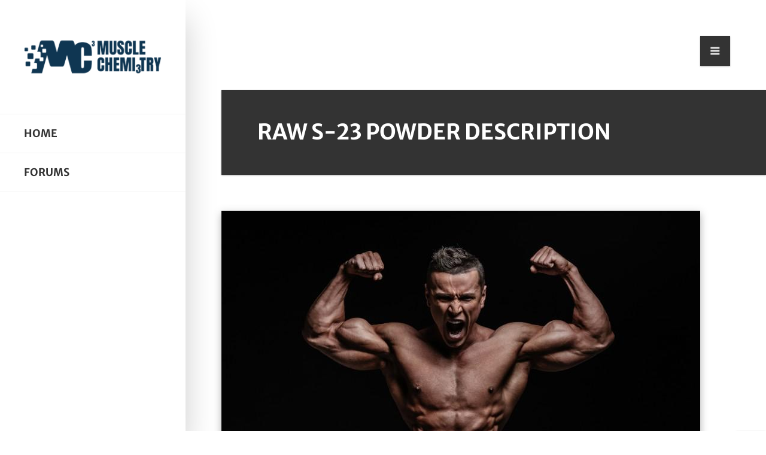

--- FILE ---
content_type: text/html; charset=UTF-8
request_url: https://www.musclechemistry.com/raw-s-23-powder-description/
body_size: 11534
content:
<!DOCTYPE html>
<html lang="en-US" class="no-js">

<head>
    <meta charset="UTF-8">
    <meta name="viewport" content="width=device-width, height=device-height, initial-scale=1.0, maximum-scale=1.0, user-scalable=no" />
    <link rel="profile" href="https://gmpg.org/xfn/11">  
<meta name='robots' content='index, follow, max-image-preview:large, max-snippet:-1, max-video-preview:-1' />

	<!-- This site is optimized with the Yoast SEO plugin v23.5 - https://yoast.com/wordpress/plugins/seo/ -->
	<title>Raw S-23 Powder Description | MuscleChemistry</title>
	<meta name="description" content="Raw S23 Powder Description and specification. Sarm S23 Guide to cycle dosages, and sarm cycle length. Strongest Muscle Building SARM" />
	<link rel="canonical" href="https://www.musclechemistry.com/raw-s-23-powder-description/" />
	<meta property="og:locale" content="en_US" />
	<meta property="og:type" content="article" />
	<meta property="og:title" content="Raw S-23 Powder Description | MuscleChemistry" />
	<meta property="og:description" content="Raw S23 Powder Description and specification. Sarm S23 Guide to cycle dosages, and sarm cycle length. Strongest Muscle Building SARM" />
	<meta property="og:url" content="https://www.musclechemistry.com/raw-s-23-powder-description/" />
	<meta property="og:site_name" content="MuscleChemistry" />
	<meta property="article:publisher" content="https://m.facebook.com/musclechemistrycom" />
	<meta property="article:modified_time" content="2019-09-21T21:35:16+00:00" />
	<meta property="og:image" content="https://i0.wp.com/www.musclechemistry.com/wp-content/uploads/2019/09/sarms23image.jpg?fit=800%2C533&ssl=1" />
	<meta property="og:image:width" content="800" />
	<meta property="og:image:height" content="533" />
	<meta property="og:image:type" content="image/jpeg" />
	<meta name="twitter:card" content="summary_large_image" />
	<meta name="twitter:site" content="@musclechem" />
	<meta name="twitter:label1" content="Est. reading time" />
	<meta name="twitter:data1" content="4 minutes" />
	<script type="application/ld+json" class="yoast-schema-graph">{"@context":"https://schema.org","@graph":[{"@type":"WebPage","@id":"https://www.musclechemistry.com/raw-s-23-powder-description/","url":"https://www.musclechemistry.com/raw-s-23-powder-description/","name":"Raw S-23 Powder Description | MuscleChemistry","isPartOf":{"@id":"https://www.musclechemistry.com/#website"},"primaryImageOfPage":{"@id":"https://www.musclechemistry.com/raw-s-23-powder-description/#primaryimage"},"image":{"@id":"https://www.musclechemistry.com/raw-s-23-powder-description/#primaryimage"},"thumbnailUrl":"https://www.musclechemistry.com/wp-content/uploads/2019/09/sarms23image.jpg","datePublished":"2019-09-21T21:22:09+00:00","dateModified":"2019-09-21T21:35:16+00:00","description":"Raw S23 Powder Description and specification. Sarm S23 Guide to cycle dosages, and sarm cycle length. Strongest Muscle Building SARM","breadcrumb":{"@id":"https://www.musclechemistry.com/raw-s-23-powder-description/#breadcrumb"},"inLanguage":"en-US","potentialAction":[{"@type":"ReadAction","target":["https://www.musclechemistry.com/raw-s-23-powder-description/"]}]},{"@type":"ImageObject","inLanguage":"en-US","@id":"https://www.musclechemistry.com/raw-s-23-powder-description/#primaryimage","url":"https://www.musclechemistry.com/wp-content/uploads/2019/09/sarms23image.jpg","contentUrl":"https://www.musclechemistry.com/wp-content/uploads/2019/09/sarms23image.jpg","width":800,"height":533,"caption":"SARM S23 Description"},{"@type":"BreadcrumbList","@id":"https://www.musclechemistry.com/raw-s-23-powder-description/#breadcrumb","itemListElement":[{"@type":"ListItem","position":1,"name":"Home","item":"https://www.musclechemistry.com/"},{"@type":"ListItem","position":2,"name":"Raw S-23 Powder Description"}]},{"@type":"WebSite","@id":"https://www.musclechemistry.com/#website","url":"https://www.musclechemistry.com/","name":"MuscleChemistry","description":"Bodybuilding Forum Anabolic Steroids Supplements Training","publisher":{"@id":"https://www.musclechemistry.com/#organization"},"potentialAction":[{"@type":"SearchAction","target":{"@type":"EntryPoint","urlTemplate":"https://www.musclechemistry.com/?s={search_term_string}"},"query-input":{"@type":"PropertyValueSpecification","valueRequired":true,"valueName":"search_term_string"}}],"inLanguage":"en-US"},{"@type":"Organization","@id":"https://www.musclechemistry.com/#organization","name":"MuscleChemistry.com","url":"https://www.musclechemistry.com/","logo":{"@type":"ImageObject","inLanguage":"en-US","@id":"https://www.musclechemistry.com/#/schema/logo/image/","url":"https://www.musclechemistry.com/wp-content/uploads/2018/08/MuscleChemistryMainBanner.jpg","contentUrl":"https://www.musclechemistry.com/wp-content/uploads/2018/08/MuscleChemistryMainBanner.jpg","width":1024,"height":156,"caption":"MuscleChemistry.com"},"image":{"@id":"https://www.musclechemistry.com/#/schema/logo/image/"},"sameAs":["https://m.facebook.com/musclechemistrycom","https://x.com/musclechem"]}]}</script>
	<!-- / Yoast SEO plugin. -->


<link rel='dns-prefetch' href='//fonts.googleapis.com' />
<link rel="alternate" type="application/rss+xml" title="MuscleChemistry &raquo; Feed" href="https://www.musclechemistry.com/feed/" />
<link rel="alternate" type="application/rss+xml" title="MuscleChemistry &raquo; Comments Feed" href="https://www.musclechemistry.com/comments/feed/" />
<script type="text/javascript">
/* <![CDATA[ */
window._wpemojiSettings = {"baseUrl":"https:\/\/s.w.org\/images\/core\/emoji\/15.0.3\/72x72\/","ext":".png","svgUrl":"https:\/\/s.w.org\/images\/core\/emoji\/15.0.3\/svg\/","svgExt":".svg","source":{"concatemoji":"https:\/\/www.musclechemistry.com\/wp-includes\/js\/wp-emoji-release.min.js?ver=6.6.4"}};
/*! This file is auto-generated */
!function(i,n){var o,s,e;function c(e){try{var t={supportTests:e,timestamp:(new Date).valueOf()};sessionStorage.setItem(o,JSON.stringify(t))}catch(e){}}function p(e,t,n){e.clearRect(0,0,e.canvas.width,e.canvas.height),e.fillText(t,0,0);var t=new Uint32Array(e.getImageData(0,0,e.canvas.width,e.canvas.height).data),r=(e.clearRect(0,0,e.canvas.width,e.canvas.height),e.fillText(n,0,0),new Uint32Array(e.getImageData(0,0,e.canvas.width,e.canvas.height).data));return t.every(function(e,t){return e===r[t]})}function u(e,t,n){switch(t){case"flag":return n(e,"\ud83c\udff3\ufe0f\u200d\u26a7\ufe0f","\ud83c\udff3\ufe0f\u200b\u26a7\ufe0f")?!1:!n(e,"\ud83c\uddfa\ud83c\uddf3","\ud83c\uddfa\u200b\ud83c\uddf3")&&!n(e,"\ud83c\udff4\udb40\udc67\udb40\udc62\udb40\udc65\udb40\udc6e\udb40\udc67\udb40\udc7f","\ud83c\udff4\u200b\udb40\udc67\u200b\udb40\udc62\u200b\udb40\udc65\u200b\udb40\udc6e\u200b\udb40\udc67\u200b\udb40\udc7f");case"emoji":return!n(e,"\ud83d\udc26\u200d\u2b1b","\ud83d\udc26\u200b\u2b1b")}return!1}function f(e,t,n){var r="undefined"!=typeof WorkerGlobalScope&&self instanceof WorkerGlobalScope?new OffscreenCanvas(300,150):i.createElement("canvas"),a=r.getContext("2d",{willReadFrequently:!0}),o=(a.textBaseline="top",a.font="600 32px Arial",{});return e.forEach(function(e){o[e]=t(a,e,n)}),o}function t(e){var t=i.createElement("script");t.src=e,t.defer=!0,i.head.appendChild(t)}"undefined"!=typeof Promise&&(o="wpEmojiSettingsSupports",s=["flag","emoji"],n.supports={everything:!0,everythingExceptFlag:!0},e=new Promise(function(e){i.addEventListener("DOMContentLoaded",e,{once:!0})}),new Promise(function(t){var n=function(){try{var e=JSON.parse(sessionStorage.getItem(o));if("object"==typeof e&&"number"==typeof e.timestamp&&(new Date).valueOf()<e.timestamp+604800&&"object"==typeof e.supportTests)return e.supportTests}catch(e){}return null}();if(!n){if("undefined"!=typeof Worker&&"undefined"!=typeof OffscreenCanvas&&"undefined"!=typeof URL&&URL.createObjectURL&&"undefined"!=typeof Blob)try{var e="postMessage("+f.toString()+"("+[JSON.stringify(s),u.toString(),p.toString()].join(",")+"));",r=new Blob([e],{type:"text/javascript"}),a=new Worker(URL.createObjectURL(r),{name:"wpTestEmojiSupports"});return void(a.onmessage=function(e){c(n=e.data),a.terminate(),t(n)})}catch(e){}c(n=f(s,u,p))}t(n)}).then(function(e){for(var t in e)n.supports[t]=e[t],n.supports.everything=n.supports.everything&&n.supports[t],"flag"!==t&&(n.supports.everythingExceptFlag=n.supports.everythingExceptFlag&&n.supports[t]);n.supports.everythingExceptFlag=n.supports.everythingExceptFlag&&!n.supports.flag,n.DOMReady=!1,n.readyCallback=function(){n.DOMReady=!0}}).then(function(){return e}).then(function(){var e;n.supports.everything||(n.readyCallback(),(e=n.source||{}).concatemoji?t(e.concatemoji):e.wpemoji&&e.twemoji&&(t(e.twemoji),t(e.wpemoji)))}))}((window,document),window._wpemojiSettings);
/* ]]> */
</script>
<style id='wp-emoji-styles-inline-css' type='text/css'>

	img.wp-smiley, img.emoji {
		display: inline !important;
		border: none !important;
		box-shadow: none !important;
		height: 1em !important;
		width: 1em !important;
		margin: 0 0.07em !important;
		vertical-align: -0.1em !important;
		background: none !important;
		padding: 0 !important;
	}
</style>
<link rel='stylesheet' id='contact-form-7-css' href='https://www.musclechemistry.com/wp-content/plugins/contact-form-7/includes/css/styles.css?ver=5.9.8' type='text/css' media='all' />
<link rel='stylesheet' id='eskimo-cpt-styles-css' href='https://www.musclechemistry.com/wp-content/plugins/eskimo-features/css/style.css?ver=1.0' type='text/css' media='all' />
<link rel='stylesheet' id='eskimo-share-css' href='https://www.musclechemistry.com/wp-content/plugins/eskimo-features/css/rrssb.css?ver=1.0.0' type='text/css' media='all' />
<link rel='stylesheet' id='woocommerce-smallscreen-css' href='https://www.musclechemistry.com/wp-content/plugins/woocommerce/assets/css/woocommerce-smallscreen.css?ver=9.3.5' type='text/css' media='only screen and (max-width: 768px)' />
<link rel='stylesheet' id='woocommerce-general-css' href='https://www.musclechemistry.com/wp-content/plugins/woocommerce/assets/css/woocommerce.css?ver=9.3.5' type='text/css' media='all' />
<style id='woocommerce-inline-inline-css' type='text/css'>
.woocommerce form .form-row .required { visibility: visible; }
</style>
<link rel='stylesheet' id='bootstrap-css' href='https://www.musclechemistry.com/wp-content/themes/eskimo/css/bootstrap.min.css?ver=4.1.0' type='text/css' media='all' />
<link rel='stylesheet' id='eskimo-style-css' href='https://www.musclechemistry.com/wp-content/themes/eskimo/style.css?ver=6.6.4' type='text/css' media='all' />
<style id='eskimo-style-inline-css' type='text/css'>
.eskimo-social-icons {background:#333333}#eskimo-overlay,#eskimo-fullscreen-search,#envirabox-overlay {background:rgba(255, 255, 255, 0.9) !important}
</style>
<link rel='stylesheet' id='child-style-css' href='https://www.musclechemistry.com/wp-content/themes/eskimo-child/style.css?ver=1.0' type='text/css' media='all' />
<link rel='stylesheet' id='eskimo-font-css' href='https://fonts.googleapis.com/css?family=Merriweather+Sans%3A400%2C700%7CMerriweather%3A400%2C400i%2C700%2C700i&#038;subset=latin-ext&#038;ver=6.6.4' type='text/css' media='all' />
<link rel='stylesheet' id='fontawesome-css' href='https://www.musclechemistry.com/wp-content/themes/eskimo/css/fontawesome.css?ver=1.0.0' type='text/css' media='all' />
<link rel='stylesheet' id='slick-css' href='https://www.musclechemistry.com/wp-content/themes/eskimo/css/slick.css?ver=1.8.0' type='text/css' media='all' />
<link rel='stylesheet' id='eskimo-woo-css' href='https://www.musclechemistry.com/wp-content/themes/eskimo/css/woocommerce.css?ver=1.0' type='text/css' media='all' />
<script type="text/javascript" src="https://www.musclechemistry.com/wp-includes/js/jquery/jquery.min.js?ver=3.7.1" id="jquery-core-js"></script>
<script type="text/javascript" src="https://www.musclechemistry.com/wp-includes/js/jquery/jquery-migrate.min.js?ver=3.4.1" id="jquery-migrate-js"></script>
<script type="text/javascript" src="https://www.musclechemistry.com/wp-content/plugins/eskimo-features/js/rrssb.min.js?ver=1.0.0" id="eskimo-share-js"></script>
<script type="text/javascript" src="https://www.musclechemistry.com/wp-content/plugins/woocommerce/assets/js/jquery-blockui/jquery.blockUI.min.js?ver=2.7.0-wc.9.3.5" id="jquery-blockui-js" defer="defer" data-wp-strategy="defer"></script>
<script type="text/javascript" src="https://www.musclechemistry.com/wp-content/plugins/woocommerce/assets/js/js-cookie/js.cookie.min.js?ver=2.1.4-wc.9.3.5" id="js-cookie-js" defer="defer" data-wp-strategy="defer"></script>
<script type="text/javascript" id="woocommerce-js-extra">
/* <![CDATA[ */
var woocommerce_params = {"ajax_url":"\/wp-admin\/admin-ajax.php","wc_ajax_url":"\/?wc-ajax=%%endpoint%%"};
/* ]]> */
</script>
<script type="text/javascript" src="https://www.musclechemistry.com/wp-content/plugins/woocommerce/assets/js/frontend/woocommerce.min.js?ver=9.3.5" id="woocommerce-js" defer="defer" data-wp-strategy="defer"></script>
<link rel="https://api.w.org/" href="https://www.musclechemistry.com/wp-json/" /><link rel="alternate" title="JSON" type="application/json" href="https://www.musclechemistry.com/wp-json/wp/v2/pages/1580" /><link rel="EditURI" type="application/rsd+xml" title="RSD" href="https://www.musclechemistry.com/xmlrpc.php?rsd" />
<meta name="generator" content="WordPress 6.6.4" />
<meta name="generator" content="WooCommerce 9.3.5" />
<link rel='shortlink' href='https://www.musclechemistry.com/?p=1580' />
<link rel="alternate" title="oEmbed (JSON)" type="application/json+oembed" href="https://www.musclechemistry.com/wp-json/oembed/1.0/embed?url=https%3A%2F%2Fwww.musclechemistry.com%2Fraw-s-23-powder-description%2F" />
<link rel="alternate" title="oEmbed (XML)" type="text/xml+oembed" href="https://www.musclechemistry.com/wp-json/oembed/1.0/embed?url=https%3A%2F%2Fwww.musclechemistry.com%2Fraw-s-23-powder-description%2F&#038;format=xml" />
	<noscript><style>.woocommerce-product-gallery{ opacity: 1 !important; }</style></noscript>
	<style id='wp-fonts-local' type='text/css'>
@font-face{font-family:Inter;font-style:normal;font-weight:300 900;font-display:fallback;src:url('https://www.musclechemistry.com/wp-content/plugins/woocommerce/assets/fonts/Inter-VariableFont_slnt,wght.woff2') format('woff2');font-stretch:normal;}
@font-face{font-family:Cardo;font-style:normal;font-weight:400;font-display:fallback;src:url('https://www.musclechemistry.com/wp-content/plugins/woocommerce/assets/fonts/cardo_normal_400.woff2') format('woff2');}
</style>
<link rel="icon" href="https://www.musclechemistry.com/wp-content/uploads/2024/04/mc-favicon-32x32-1.png" sizes="32x32" />
<link rel="icon" href="https://www.musclechemistry.com/wp-content/uploads/2024/04/mc-favicon-32x32-1.png" sizes="192x192" />
<link rel="apple-touch-icon" href="https://www.musclechemistry.com/wp-content/uploads/2024/04/mc-favicon-32x32-1.png" />
<meta name="msapplication-TileImage" content="https://www.musclechemistry.com/wp-content/uploads/2024/04/mc-favicon-32x32-1.png" />
		<style type="text/css" id="wp-custom-css">
			.home .eskimo-page-title{display:none;}		</style>
		<style id="kirki-inline-styles">#eskimo-sidebar .eskimo-logo{max-width:240px;}.eskimo-panel{width:480px;}.container{max-width:1140px;}body{font-family:Merriweather;font-weight:400;line-height:1.88;color:#444444;}h1,h2,h3,h4,h5,h6,.h1,.h2,.h3,.h4,.h5,.h6,.card-title{font-family:Merriweather Sans;font-weight:700;line-height:1.3;color:#333333;}.card-footer,.card-horizontal-meta,.card-date,.badge,.card-category,.eskimo-menu-ul,.eskimo-page-title-meta,#eskimo-sidebar .eskimo-logo-link,.btn,input,button,.eskimo_fn,.eskimo_comment_links,#eskimo-menu-toggle,span.onsale,.eskimo-out-of-stock,body.eskimo div.product .card p.price,body.eskimo div.product .card span.price,.nav-tabs,.woocommerce-MyAccount-navigation ul,.woocommerce-message,.button,.woocommerce-Message,.alert,.woocommerce table.shop_table th,.eskimo-post-nav-wrapper,#eskimo-share-buttons,.progress,.mp-accordion-title,.eskimo-post-list-title,span.eskimo-post-price,.eskimo-carousel-view-more,.eskimo-slider-date,.woocommerce div.product .out-of-stock,.woocommerce div.product .stock,.eskimo_comments_rss,.eskimo-author-subtitle{font-family:Merriweather Sans;}/* cyrillic-ext */
@font-face {
  font-family: 'Merriweather';
  font-style: normal;
  font-weight: 400;
  font-stretch: 100%;
  font-display: swap;
  src: url(https://www.musclechemistry.com/wp-content/fonts/merriweather/u-4D0qyriQwlOrhSvowK_l5UcA6zuSYEqOzpPe3HOZJ5eX1WtLaQwmYiScCmDxhtNOKl8yDr3icaGV31GvU.woff2) format('woff2');
  unicode-range: U+0460-052F, U+1C80-1C8A, U+20B4, U+2DE0-2DFF, U+A640-A69F, U+FE2E-FE2F;
}
/* cyrillic */
@font-face {
  font-family: 'Merriweather';
  font-style: normal;
  font-weight: 400;
  font-stretch: 100%;
  font-display: swap;
  src: url(https://www.musclechemistry.com/wp-content/fonts/merriweather/u-4D0qyriQwlOrhSvowK_l5UcA6zuSYEqOzpPe3HOZJ5eX1WtLaQwmYiScCmDxhtNOKl8yDr3icaEF31GvU.woff2) format('woff2');
  unicode-range: U+0301, U+0400-045F, U+0490-0491, U+04B0-04B1, U+2116;
}
/* vietnamese */
@font-face {
  font-family: 'Merriweather';
  font-style: normal;
  font-weight: 400;
  font-stretch: 100%;
  font-display: swap;
  src: url(https://www.musclechemistry.com/wp-content/fonts/merriweather/u-4D0qyriQwlOrhSvowK_l5UcA6zuSYEqOzpPe3HOZJ5eX1WtLaQwmYiScCmDxhtNOKl8yDr3icaG131GvU.woff2) format('woff2');
  unicode-range: U+0102-0103, U+0110-0111, U+0128-0129, U+0168-0169, U+01A0-01A1, U+01AF-01B0, U+0300-0301, U+0303-0304, U+0308-0309, U+0323, U+0329, U+1EA0-1EF9, U+20AB;
}
/* latin-ext */
@font-face {
  font-family: 'Merriweather';
  font-style: normal;
  font-weight: 400;
  font-stretch: 100%;
  font-display: swap;
  src: url(https://www.musclechemistry.com/wp-content/fonts/merriweather/u-4D0qyriQwlOrhSvowK_l5UcA6zuSYEqOzpPe3HOZJ5eX1WtLaQwmYiScCmDxhtNOKl8yDr3icaGl31GvU.woff2) format('woff2');
  unicode-range: U+0100-02BA, U+02BD-02C5, U+02C7-02CC, U+02CE-02D7, U+02DD-02FF, U+0304, U+0308, U+0329, U+1D00-1DBF, U+1E00-1E9F, U+1EF2-1EFF, U+2020, U+20A0-20AB, U+20AD-20C0, U+2113, U+2C60-2C7F, U+A720-A7FF;
}
/* latin */
@font-face {
  font-family: 'Merriweather';
  font-style: normal;
  font-weight: 400;
  font-stretch: 100%;
  font-display: swap;
  src: url(https://www.musclechemistry.com/wp-content/fonts/merriweather/u-4D0qyriQwlOrhSvowK_l5UcA6zuSYEqOzpPe3HOZJ5eX1WtLaQwmYiScCmDxhtNOKl8yDr3icaFF31.woff2) format('woff2');
  unicode-range: U+0000-00FF, U+0131, U+0152-0153, U+02BB-02BC, U+02C6, U+02DA, U+02DC, U+0304, U+0308, U+0329, U+2000-206F, U+20AC, U+2122, U+2191, U+2193, U+2212, U+2215, U+FEFF, U+FFFD;
}/* cyrillic-ext */
@font-face {
  font-family: 'Merriweather Sans';
  font-style: normal;
  font-weight: 400;
  font-display: swap;
  src: url(https://www.musclechemistry.com/wp-content/fonts/merriweather-sans/2-c99IRs1JiJN1FRAMjTN5zd9vgsFHX4QjX78w.woff2) format('woff2');
  unicode-range: U+0460-052F, U+1C80-1C8A, U+20B4, U+2DE0-2DFF, U+A640-A69F, U+FE2E-FE2F;
}
/* vietnamese */
@font-face {
  font-family: 'Merriweather Sans';
  font-style: normal;
  font-weight: 400;
  font-display: swap;
  src: url(https://www.musclechemistry.com/wp-content/fonts/merriweather-sans/2-c99IRs1JiJN1FRAMjTN5zd9vgsFHX6QjX78w.woff2) format('woff2');
  unicode-range: U+0102-0103, U+0110-0111, U+0128-0129, U+0168-0169, U+01A0-01A1, U+01AF-01B0, U+0300-0301, U+0303-0304, U+0308-0309, U+0323, U+0329, U+1EA0-1EF9, U+20AB;
}
/* latin-ext */
@font-face {
  font-family: 'Merriweather Sans';
  font-style: normal;
  font-weight: 400;
  font-display: swap;
  src: url(https://www.musclechemistry.com/wp-content/fonts/merriweather-sans/2-c99IRs1JiJN1FRAMjTN5zd9vgsFHX7QjX78w.woff2) format('woff2');
  unicode-range: U+0100-02BA, U+02BD-02C5, U+02C7-02CC, U+02CE-02D7, U+02DD-02FF, U+0304, U+0308, U+0329, U+1D00-1DBF, U+1E00-1E9F, U+1EF2-1EFF, U+2020, U+20A0-20AB, U+20AD-20C0, U+2113, U+2C60-2C7F, U+A720-A7FF;
}
/* latin */
@font-face {
  font-family: 'Merriweather Sans';
  font-style: normal;
  font-weight: 400;
  font-display: swap;
  src: url(https://www.musclechemistry.com/wp-content/fonts/merriweather-sans/2-c99IRs1JiJN1FRAMjTN5zd9vgsFHX1QjU.woff2) format('woff2');
  unicode-range: U+0000-00FF, U+0131, U+0152-0153, U+02BB-02BC, U+02C6, U+02DA, U+02DC, U+0304, U+0308, U+0329, U+2000-206F, U+20AC, U+2122, U+2191, U+2193, U+2212, U+2215, U+FEFF, U+FFFD;
}
/* cyrillic-ext */
@font-face {
  font-family: 'Merriweather Sans';
  font-style: normal;
  font-weight: 700;
  font-display: swap;
  src: url(https://www.musclechemistry.com/wp-content/fonts/merriweather-sans/2-c99IRs1JiJN1FRAMjTN5zd9vgsFHX4QjX78w.woff2) format('woff2');
  unicode-range: U+0460-052F, U+1C80-1C8A, U+20B4, U+2DE0-2DFF, U+A640-A69F, U+FE2E-FE2F;
}
/* vietnamese */
@font-face {
  font-family: 'Merriweather Sans';
  font-style: normal;
  font-weight: 700;
  font-display: swap;
  src: url(https://www.musclechemistry.com/wp-content/fonts/merriweather-sans/2-c99IRs1JiJN1FRAMjTN5zd9vgsFHX6QjX78w.woff2) format('woff2');
  unicode-range: U+0102-0103, U+0110-0111, U+0128-0129, U+0168-0169, U+01A0-01A1, U+01AF-01B0, U+0300-0301, U+0303-0304, U+0308-0309, U+0323, U+0329, U+1EA0-1EF9, U+20AB;
}
/* latin-ext */
@font-face {
  font-family: 'Merriweather Sans';
  font-style: normal;
  font-weight: 700;
  font-display: swap;
  src: url(https://www.musclechemistry.com/wp-content/fonts/merriweather-sans/2-c99IRs1JiJN1FRAMjTN5zd9vgsFHX7QjX78w.woff2) format('woff2');
  unicode-range: U+0100-02BA, U+02BD-02C5, U+02C7-02CC, U+02CE-02D7, U+02DD-02FF, U+0304, U+0308, U+0329, U+1D00-1DBF, U+1E00-1E9F, U+1EF2-1EFF, U+2020, U+20A0-20AB, U+20AD-20C0, U+2113, U+2C60-2C7F, U+A720-A7FF;
}
/* latin */
@font-face {
  font-family: 'Merriweather Sans';
  font-style: normal;
  font-weight: 700;
  font-display: swap;
  src: url(https://www.musclechemistry.com/wp-content/fonts/merriweather-sans/2-c99IRs1JiJN1FRAMjTN5zd9vgsFHX1QjU.woff2) format('woff2');
  unicode-range: U+0000-00FF, U+0131, U+0152-0153, U+02BB-02BC, U+02C6, U+02DA, U+02DC, U+0304, U+0308, U+0329, U+2000-206F, U+20AC, U+2122, U+2191, U+2193, U+2212, U+2215, U+FEFF, U+FFFD;
}/* cyrillic-ext */
@font-face {
  font-family: 'Merriweather';
  font-style: normal;
  font-weight: 400;
  font-stretch: 100%;
  font-display: swap;
  src: url(https://www.musclechemistry.com/wp-content/fonts/merriweather/u-4D0qyriQwlOrhSvowK_l5UcA6zuSYEqOzpPe3HOZJ5eX1WtLaQwmYiScCmDxhtNOKl8yDr3icaGV31GvU.woff2) format('woff2');
  unicode-range: U+0460-052F, U+1C80-1C8A, U+20B4, U+2DE0-2DFF, U+A640-A69F, U+FE2E-FE2F;
}
/* cyrillic */
@font-face {
  font-family: 'Merriweather';
  font-style: normal;
  font-weight: 400;
  font-stretch: 100%;
  font-display: swap;
  src: url(https://www.musclechemistry.com/wp-content/fonts/merriweather/u-4D0qyriQwlOrhSvowK_l5UcA6zuSYEqOzpPe3HOZJ5eX1WtLaQwmYiScCmDxhtNOKl8yDr3icaEF31GvU.woff2) format('woff2');
  unicode-range: U+0301, U+0400-045F, U+0490-0491, U+04B0-04B1, U+2116;
}
/* vietnamese */
@font-face {
  font-family: 'Merriweather';
  font-style: normal;
  font-weight: 400;
  font-stretch: 100%;
  font-display: swap;
  src: url(https://www.musclechemistry.com/wp-content/fonts/merriweather/u-4D0qyriQwlOrhSvowK_l5UcA6zuSYEqOzpPe3HOZJ5eX1WtLaQwmYiScCmDxhtNOKl8yDr3icaG131GvU.woff2) format('woff2');
  unicode-range: U+0102-0103, U+0110-0111, U+0128-0129, U+0168-0169, U+01A0-01A1, U+01AF-01B0, U+0300-0301, U+0303-0304, U+0308-0309, U+0323, U+0329, U+1EA0-1EF9, U+20AB;
}
/* latin-ext */
@font-face {
  font-family: 'Merriweather';
  font-style: normal;
  font-weight: 400;
  font-stretch: 100%;
  font-display: swap;
  src: url(https://www.musclechemistry.com/wp-content/fonts/merriweather/u-4D0qyriQwlOrhSvowK_l5UcA6zuSYEqOzpPe3HOZJ5eX1WtLaQwmYiScCmDxhtNOKl8yDr3icaGl31GvU.woff2) format('woff2');
  unicode-range: U+0100-02BA, U+02BD-02C5, U+02C7-02CC, U+02CE-02D7, U+02DD-02FF, U+0304, U+0308, U+0329, U+1D00-1DBF, U+1E00-1E9F, U+1EF2-1EFF, U+2020, U+20A0-20AB, U+20AD-20C0, U+2113, U+2C60-2C7F, U+A720-A7FF;
}
/* latin */
@font-face {
  font-family: 'Merriweather';
  font-style: normal;
  font-weight: 400;
  font-stretch: 100%;
  font-display: swap;
  src: url(https://www.musclechemistry.com/wp-content/fonts/merriweather/u-4D0qyriQwlOrhSvowK_l5UcA6zuSYEqOzpPe3HOZJ5eX1WtLaQwmYiScCmDxhtNOKl8yDr3icaFF31.woff2) format('woff2');
  unicode-range: U+0000-00FF, U+0131, U+0152-0153, U+02BB-02BC, U+02C6, U+02DA, U+02DC, U+0304, U+0308, U+0329, U+2000-206F, U+20AC, U+2122, U+2191, U+2193, U+2212, U+2215, U+FEFF, U+FFFD;
}/* cyrillic-ext */
@font-face {
  font-family: 'Merriweather Sans';
  font-style: normal;
  font-weight: 400;
  font-display: swap;
  src: url(https://www.musclechemistry.com/wp-content/fonts/merriweather-sans/2-c99IRs1JiJN1FRAMjTN5zd9vgsFHX4QjX78w.woff2) format('woff2');
  unicode-range: U+0460-052F, U+1C80-1C8A, U+20B4, U+2DE0-2DFF, U+A640-A69F, U+FE2E-FE2F;
}
/* vietnamese */
@font-face {
  font-family: 'Merriweather Sans';
  font-style: normal;
  font-weight: 400;
  font-display: swap;
  src: url(https://www.musclechemistry.com/wp-content/fonts/merriweather-sans/2-c99IRs1JiJN1FRAMjTN5zd9vgsFHX6QjX78w.woff2) format('woff2');
  unicode-range: U+0102-0103, U+0110-0111, U+0128-0129, U+0168-0169, U+01A0-01A1, U+01AF-01B0, U+0300-0301, U+0303-0304, U+0308-0309, U+0323, U+0329, U+1EA0-1EF9, U+20AB;
}
/* latin-ext */
@font-face {
  font-family: 'Merriweather Sans';
  font-style: normal;
  font-weight: 400;
  font-display: swap;
  src: url(https://www.musclechemistry.com/wp-content/fonts/merriweather-sans/2-c99IRs1JiJN1FRAMjTN5zd9vgsFHX7QjX78w.woff2) format('woff2');
  unicode-range: U+0100-02BA, U+02BD-02C5, U+02C7-02CC, U+02CE-02D7, U+02DD-02FF, U+0304, U+0308, U+0329, U+1D00-1DBF, U+1E00-1E9F, U+1EF2-1EFF, U+2020, U+20A0-20AB, U+20AD-20C0, U+2113, U+2C60-2C7F, U+A720-A7FF;
}
/* latin */
@font-face {
  font-family: 'Merriweather Sans';
  font-style: normal;
  font-weight: 400;
  font-display: swap;
  src: url(https://www.musclechemistry.com/wp-content/fonts/merriweather-sans/2-c99IRs1JiJN1FRAMjTN5zd9vgsFHX1QjU.woff2) format('woff2');
  unicode-range: U+0000-00FF, U+0131, U+0152-0153, U+02BB-02BC, U+02C6, U+02DA, U+02DC, U+0304, U+0308, U+0329, U+2000-206F, U+20AC, U+2122, U+2191, U+2193, U+2212, U+2215, U+FEFF, U+FFFD;
}
/* cyrillic-ext */
@font-face {
  font-family: 'Merriweather Sans';
  font-style: normal;
  font-weight: 700;
  font-display: swap;
  src: url(https://www.musclechemistry.com/wp-content/fonts/merriweather-sans/2-c99IRs1JiJN1FRAMjTN5zd9vgsFHX4QjX78w.woff2) format('woff2');
  unicode-range: U+0460-052F, U+1C80-1C8A, U+20B4, U+2DE0-2DFF, U+A640-A69F, U+FE2E-FE2F;
}
/* vietnamese */
@font-face {
  font-family: 'Merriweather Sans';
  font-style: normal;
  font-weight: 700;
  font-display: swap;
  src: url(https://www.musclechemistry.com/wp-content/fonts/merriweather-sans/2-c99IRs1JiJN1FRAMjTN5zd9vgsFHX6QjX78w.woff2) format('woff2');
  unicode-range: U+0102-0103, U+0110-0111, U+0128-0129, U+0168-0169, U+01A0-01A1, U+01AF-01B0, U+0300-0301, U+0303-0304, U+0308-0309, U+0323, U+0329, U+1EA0-1EF9, U+20AB;
}
/* latin-ext */
@font-face {
  font-family: 'Merriweather Sans';
  font-style: normal;
  font-weight: 700;
  font-display: swap;
  src: url(https://www.musclechemistry.com/wp-content/fonts/merriweather-sans/2-c99IRs1JiJN1FRAMjTN5zd9vgsFHX7QjX78w.woff2) format('woff2');
  unicode-range: U+0100-02BA, U+02BD-02C5, U+02C7-02CC, U+02CE-02D7, U+02DD-02FF, U+0304, U+0308, U+0329, U+1D00-1DBF, U+1E00-1E9F, U+1EF2-1EFF, U+2020, U+20A0-20AB, U+20AD-20C0, U+2113, U+2C60-2C7F, U+A720-A7FF;
}
/* latin */
@font-face {
  font-family: 'Merriweather Sans';
  font-style: normal;
  font-weight: 700;
  font-display: swap;
  src: url(https://www.musclechemistry.com/wp-content/fonts/merriweather-sans/2-c99IRs1JiJN1FRAMjTN5zd9vgsFHX1QjU.woff2) format('woff2');
  unicode-range: U+0000-00FF, U+0131, U+0152-0153, U+02BB-02BC, U+02C6, U+02DA, U+02DC, U+0304, U+0308, U+0329, U+2000-206F, U+20AC, U+2122, U+2191, U+2193, U+2212, U+2215, U+FEFF, U+FFFD;
}/* cyrillic-ext */
@font-face {
  font-family: 'Merriweather';
  font-style: normal;
  font-weight: 400;
  font-stretch: 100%;
  font-display: swap;
  src: url(https://www.musclechemistry.com/wp-content/fonts/merriweather/u-4D0qyriQwlOrhSvowK_l5UcA6zuSYEqOzpPe3HOZJ5eX1WtLaQwmYiScCmDxhtNOKl8yDr3icaGV31GvU.woff2) format('woff2');
  unicode-range: U+0460-052F, U+1C80-1C8A, U+20B4, U+2DE0-2DFF, U+A640-A69F, U+FE2E-FE2F;
}
/* cyrillic */
@font-face {
  font-family: 'Merriweather';
  font-style: normal;
  font-weight: 400;
  font-stretch: 100%;
  font-display: swap;
  src: url(https://www.musclechemistry.com/wp-content/fonts/merriweather/u-4D0qyriQwlOrhSvowK_l5UcA6zuSYEqOzpPe3HOZJ5eX1WtLaQwmYiScCmDxhtNOKl8yDr3icaEF31GvU.woff2) format('woff2');
  unicode-range: U+0301, U+0400-045F, U+0490-0491, U+04B0-04B1, U+2116;
}
/* vietnamese */
@font-face {
  font-family: 'Merriweather';
  font-style: normal;
  font-weight: 400;
  font-stretch: 100%;
  font-display: swap;
  src: url(https://www.musclechemistry.com/wp-content/fonts/merriweather/u-4D0qyriQwlOrhSvowK_l5UcA6zuSYEqOzpPe3HOZJ5eX1WtLaQwmYiScCmDxhtNOKl8yDr3icaG131GvU.woff2) format('woff2');
  unicode-range: U+0102-0103, U+0110-0111, U+0128-0129, U+0168-0169, U+01A0-01A1, U+01AF-01B0, U+0300-0301, U+0303-0304, U+0308-0309, U+0323, U+0329, U+1EA0-1EF9, U+20AB;
}
/* latin-ext */
@font-face {
  font-family: 'Merriweather';
  font-style: normal;
  font-weight: 400;
  font-stretch: 100%;
  font-display: swap;
  src: url(https://www.musclechemistry.com/wp-content/fonts/merriweather/u-4D0qyriQwlOrhSvowK_l5UcA6zuSYEqOzpPe3HOZJ5eX1WtLaQwmYiScCmDxhtNOKl8yDr3icaGl31GvU.woff2) format('woff2');
  unicode-range: U+0100-02BA, U+02BD-02C5, U+02C7-02CC, U+02CE-02D7, U+02DD-02FF, U+0304, U+0308, U+0329, U+1D00-1DBF, U+1E00-1E9F, U+1EF2-1EFF, U+2020, U+20A0-20AB, U+20AD-20C0, U+2113, U+2C60-2C7F, U+A720-A7FF;
}
/* latin */
@font-face {
  font-family: 'Merriweather';
  font-style: normal;
  font-weight: 400;
  font-stretch: 100%;
  font-display: swap;
  src: url(https://www.musclechemistry.com/wp-content/fonts/merriweather/u-4D0qyriQwlOrhSvowK_l5UcA6zuSYEqOzpPe3HOZJ5eX1WtLaQwmYiScCmDxhtNOKl8yDr3icaFF31.woff2) format('woff2');
  unicode-range: U+0000-00FF, U+0131, U+0152-0153, U+02BB-02BC, U+02C6, U+02DA, U+02DC, U+0304, U+0308, U+0329, U+2000-206F, U+20AC, U+2122, U+2191, U+2193, U+2212, U+2215, U+FEFF, U+FFFD;
}/* cyrillic-ext */
@font-face {
  font-family: 'Merriweather Sans';
  font-style: normal;
  font-weight: 400;
  font-display: swap;
  src: url(https://www.musclechemistry.com/wp-content/fonts/merriweather-sans/2-c99IRs1JiJN1FRAMjTN5zd9vgsFHX4QjX78w.woff2) format('woff2');
  unicode-range: U+0460-052F, U+1C80-1C8A, U+20B4, U+2DE0-2DFF, U+A640-A69F, U+FE2E-FE2F;
}
/* vietnamese */
@font-face {
  font-family: 'Merriweather Sans';
  font-style: normal;
  font-weight: 400;
  font-display: swap;
  src: url(https://www.musclechemistry.com/wp-content/fonts/merriweather-sans/2-c99IRs1JiJN1FRAMjTN5zd9vgsFHX6QjX78w.woff2) format('woff2');
  unicode-range: U+0102-0103, U+0110-0111, U+0128-0129, U+0168-0169, U+01A0-01A1, U+01AF-01B0, U+0300-0301, U+0303-0304, U+0308-0309, U+0323, U+0329, U+1EA0-1EF9, U+20AB;
}
/* latin-ext */
@font-face {
  font-family: 'Merriweather Sans';
  font-style: normal;
  font-weight: 400;
  font-display: swap;
  src: url(https://www.musclechemistry.com/wp-content/fonts/merriweather-sans/2-c99IRs1JiJN1FRAMjTN5zd9vgsFHX7QjX78w.woff2) format('woff2');
  unicode-range: U+0100-02BA, U+02BD-02C5, U+02C7-02CC, U+02CE-02D7, U+02DD-02FF, U+0304, U+0308, U+0329, U+1D00-1DBF, U+1E00-1E9F, U+1EF2-1EFF, U+2020, U+20A0-20AB, U+20AD-20C0, U+2113, U+2C60-2C7F, U+A720-A7FF;
}
/* latin */
@font-face {
  font-family: 'Merriweather Sans';
  font-style: normal;
  font-weight: 400;
  font-display: swap;
  src: url(https://www.musclechemistry.com/wp-content/fonts/merriweather-sans/2-c99IRs1JiJN1FRAMjTN5zd9vgsFHX1QjU.woff2) format('woff2');
  unicode-range: U+0000-00FF, U+0131, U+0152-0153, U+02BB-02BC, U+02C6, U+02DA, U+02DC, U+0304, U+0308, U+0329, U+2000-206F, U+20AC, U+2122, U+2191, U+2193, U+2212, U+2215, U+FEFF, U+FFFD;
}
/* cyrillic-ext */
@font-face {
  font-family: 'Merriweather Sans';
  font-style: normal;
  font-weight: 700;
  font-display: swap;
  src: url(https://www.musclechemistry.com/wp-content/fonts/merriweather-sans/2-c99IRs1JiJN1FRAMjTN5zd9vgsFHX4QjX78w.woff2) format('woff2');
  unicode-range: U+0460-052F, U+1C80-1C8A, U+20B4, U+2DE0-2DFF, U+A640-A69F, U+FE2E-FE2F;
}
/* vietnamese */
@font-face {
  font-family: 'Merriweather Sans';
  font-style: normal;
  font-weight: 700;
  font-display: swap;
  src: url(https://www.musclechemistry.com/wp-content/fonts/merriweather-sans/2-c99IRs1JiJN1FRAMjTN5zd9vgsFHX6QjX78w.woff2) format('woff2');
  unicode-range: U+0102-0103, U+0110-0111, U+0128-0129, U+0168-0169, U+01A0-01A1, U+01AF-01B0, U+0300-0301, U+0303-0304, U+0308-0309, U+0323, U+0329, U+1EA0-1EF9, U+20AB;
}
/* latin-ext */
@font-face {
  font-family: 'Merriweather Sans';
  font-style: normal;
  font-weight: 700;
  font-display: swap;
  src: url(https://www.musclechemistry.com/wp-content/fonts/merriweather-sans/2-c99IRs1JiJN1FRAMjTN5zd9vgsFHX7QjX78w.woff2) format('woff2');
  unicode-range: U+0100-02BA, U+02BD-02C5, U+02C7-02CC, U+02CE-02D7, U+02DD-02FF, U+0304, U+0308, U+0329, U+1D00-1DBF, U+1E00-1E9F, U+1EF2-1EFF, U+2020, U+20A0-20AB, U+20AD-20C0, U+2113, U+2C60-2C7F, U+A720-A7FF;
}
/* latin */
@font-face {
  font-family: 'Merriweather Sans';
  font-style: normal;
  font-weight: 700;
  font-display: swap;
  src: url(https://www.musclechemistry.com/wp-content/fonts/merriweather-sans/2-c99IRs1JiJN1FRAMjTN5zd9vgsFHX1QjU.woff2) format('woff2');
  unicode-range: U+0000-00FF, U+0131, U+0152-0153, U+02BB-02BC, U+02C6, U+02DA, U+02DC, U+0304, U+0308, U+0329, U+2000-206F, U+20AC, U+2122, U+2191, U+2193, U+2212, U+2215, U+FEFF, U+FFFD;
}</style></head>

<body class="page-template page-template-template-masonry page-template-template-masonry-php page page-id-1580 wp-custom-logo theme-eskimo woocommerce-no-js eskimo">
            <div id="eskimo-sidebar">
    <div id="eskimo-sidebar-wrapper" class="d-flex align-items-start flex-column h-100 w-100">
    <!--<div id="eskimo-logo-cell" class="w-100">
        <div itemscope itemtype="http://schema.org/Brand">
            <a class="eskimo-logo-link" href="">
                    </a>
            </div>
    </div>-->
    <div id="eskimo-sidebar-cell" class="w-100">
                <div id="eskimo-menu-toggle" class="eskimo-menu-toggle2"></div> <div class="w-100">  <div itemscope itemtype="http://schema.org/Brand"><a href="https://www.musclechemistry.com/" class="eskimo-logo-link" rel="home"><img width="250" height="120" src="https://www.musclechemistry.com/wp-content/uploads/2024/04/mc-logo-250x120-1.png" class="eskimo-logo" alt="MuscleChemistry" decoding="async" /></a></div>
		<a href="https://www.musclechemistry.com/forums/" target="_blank"><button class="forumbtn">
			FORUMS
		</button></a>
		</div>
		
<nav id="eskimo-main-menu" class="menu-new-menu-container"><ul id="menu-new-menu" class="eskimo-menu-ul "><li id="menu-item-1033132" class="menu-item menu-item-type-custom menu-item-object-custom menu-item-home menu-item-1033132"><a href="https://www.musclechemistry.com">HOME</a></li>
<li id="menu-item-1033133" class="menu-item menu-item-type-custom menu-item-object-custom menu-item-1033133"><a href="https://www.musclechemistry.com/forums/">FORUMS</a></li>
</ul></nav>        
    </div>
    <div id="eskimo-social-cell" class="mt-auto w-100">
                   
    </div>
    </div>
</div>

<style>
	.forumbtn{display:none;}
	@media only screen and (max-width: 600px) {
	#eskimo-sidebar .eskimo-logo{max-width:120px;float:left;margin-left:29px;}
	.eskimo-menu-toggle2{left:0px;float:left;height:60px;border-bottom: 0px;}
	#eskimo-sidebar .eskimo-logo-link{padding:0px;border-bottom:none;}
	#eskimo-menu-toggle:after{left:20px;top:12px;}
	#eskimo-menu-toggle{border-bottom:none;}
	#eskimo-main-menu{clear: both;border-top:1px solid rgba(0, 0, 0, 0.05)}
	#eskimo-sidebar{margin-bottom: 0px;}
	.eskimo-top-icons{margin-bottom:20px;}
	.forumbtn{display:block;border: transparent;background: #0f3652;color: #fff;border-radius: 5px;padding: 2px 12px;}
		.mainnav{display: flex;justify-content:space-between;align-items:center;    width: 100% !important;
    padding: 5px 18px;
    position: absolute;
    z-index: -2;}
		div#eskimo-sidebar-wrapper {
    position: relative;
    z-index: -2;
}
		div#eskimo-sidebar-cell {
    position: relative;
    z-index: -99;
}
}</style>    <div id="eskimo-site-wrapper">
        <main id="eskimo-main-container">
            <div class="container">
                <ul class="eskimo-top-icons">
        <li id="eskimo-panel-icon">
        <a href="#eskimo-panel" class="eskimo-panel-open"><i class="fa fa-bars"></i></a>
    </li>
       
</ul>
<div class="clearfix"></div>
 <div class="eskimo-page-title">
        <h1 class="no-border">Raw S-23 Powder Description</h1>    </div>
<div class="eskimo-featured-img">
    <img src="https://www.musclechemistry.com/wp-content/uploads/2019/09/sarms23image.jpg" alt="Raw S-23 Powder Description" />
</div>
<div class="eskimo-page-content">
    <h3><strong><b>Raw S-23 Powder </b></strong><strong><b>Description</b></strong></h3>
<p>Raw S-23 powder is a class of drugs called SARM, which is an investigational selective androgen receptor modulator , as a potential male hormonal contraceptive. S 23 orally bioavailable, which means it can be via via pills and capsules. Studies have shown S23 to increase both lean muscle and skeletal mass while decreasing body fat. It links to the androgen receptor (AR) more intensely (with a Ki of 1.7nM) as compared to older medicines such as Andarine, and in animal studies It showed both a good ratio of anabolic to androgenic effects, and dose-dependent suppression of spermatogenesis with spontaneous recovery after cessation of research.</p>
<h3><strong><b>Raw S-23 powder  S</b></strong><strong><b>pecifications</b></strong></h3>
<table>
<tbody>
<tr>
<td width="211"><strong><b>Product Name</b></strong></td>
<td width="357">Raw S-23 powder</td>
</tr>
<tr>
<td width="211"><strong><b>Chemical Name</b></strong></td>
<td width="357">(S)-N-(4-cyano-3-trifluoromethyl-phenyl)-3-(3-fluoro, 4-chlorophenoxy)-2-hydroxy-2-methyl-propanamide, Raw S-23 powder SARM, UNII-XDK89456WM, CHEMBL512283, XDK89456WM, CCTH-methylpropionamide, SCHEMBL2816700, BDBM26261, DB07419, C-31, S 23, B5R</td>
</tr>
<tr>
<td width="211"><strong><b>Brand </b></strong><strong><b>N</b></strong><strong><b>ame</b></strong></td>
<td width="357">No data for available</td>
</tr>
<tr>
<td width="211"><strong><b>Drug Class</b></strong></td>
<td width="357">SARMS, Inhibitors</td>
</tr>
<tr>
<td width="211"><strong><b>CAS Number</b></strong></td>
<td width="357">1010396-29-8</td>
</tr>
<tr>
<td width="211"><strong><b>InChIKey</b></strong></td>
<td width="357">SSFVOEAXHZGTRJ-KRWDZBQOSA-N</td>
</tr>
<tr>
<td width="211"><strong><b>Molecular </b></strong><strong><b>F</b></strong><strong><b>ormula</b></strong></td>
<td width="357">C18H13ClF4N2O3</td>
</tr>
<tr>
<td width="211"><strong><b>Molecular </b></strong><strong><b>W</b></strong><strong><b>eight</b></strong></td>
<td width="357">416.7540328</td>
</tr>
<tr>
<td width="211"><strong><b>Monoisotopic Mass</b></strong></td>
<td width="357">416.055 g/mol</td>
</tr>
<tr>
<td width="211"><strong><b>Melting </b></strong><strong><b>P</b></strong><strong><b>oint </b></strong></td>
<td width="357">133-136°C</td>
</tr>
<tr>
<td width="211"><strong><b>F</b></strong><strong><b>reezing </b></strong><strong><b>P</b></strong><strong><b>oint</b></strong></td>
<td width="357">No data for available</td>
</tr>
<tr>
<td width="211"><strong><b>Biological Half-Life</b></strong></td>
<td width="357">11.9 hours</td>
</tr>
<tr>
<td width="211"><strong><b>Color</b></strong></td>
<td width="357">White Solid</td>
</tr>
<tr>
<td width="211"><strong><b>S</b></strong><strong><b>olubility </b></strong></td>
<td width="357">Propylene Glycol, DMSO, Ethanol.</td>
</tr>
<tr>
<td width="211"><strong><b>S</b></strong><strong><b>torage </b></strong><strong><b>T</b></strong><strong><b>emperature </b></strong></td>
<td width="357">-20°C Freezer</td>
</tr>
<tr>
<td width="211"><strong><b>Raw S-23 powder A</b></strong><strong><b>pplication</b></strong></td>
<td width="357">Raw S-23 powder tablets/capsules to use as male hormonal contraceptive, can increase muscle mass, reduce fat</td>
</tr>
</tbody>
</table>
<div style="width: 104px" class="wp-caption alignnone"><a href="https://www.musclechemadvancedsupps.com/index.php?main_page=product_info&amp;cPath=26&amp;products_id=57" target="_blank" rel="noopener noreferrer"><img decoding="async" title="Sarm S23 For Sale" src="https://www.musclechemadvancedsupps.com/images/S23sarmsciences2.PNG" alt="Buy Sarm S23" width="94" height="226" /></a><p class="wp-caption-text"><strong>The Strongest Sarm Available &#8211; S23</strong></p></div>
<h3><strong><b>Raw S-23 powder</b></strong></h3>
<p>S-23 belongs to a new class of drugs called selective androgen receptor modulators (SARM). SARMs mimic testosterone by binding to hormone receptors in specific parts of the body.</p>
<p>Similar to testosterone and other SARMs, S-23 powder targets the muscle and bone tissues to promote muscle growth and bone health. Unlike testosterone, S-23 powder does not target the prostate tissue so it does not cause prostate enlargement. On the contrary, studies show that S23 reduces the size of the prostate.</p>
<p>S-23 powder is becoming increasingly popular in the bodybuilding community. It is allegedly effective at increasing muscle mass and decreasing fat all while having minimal side effects. However, S-23 powder can deplete testosterone levels, which requires users to need post-cycle therapy (PCT).</p>
<h3><strong><b>S-23 powder Mechanism of Action</b></strong></h3>
<p>SARMs work by binding themselves to androgen receptors which are located in the bones and muscles. Depending on their chemical structure, different SARMs have varying levels of selectivity.</p>
<p>Part of what makes the S-23 SARM so effective is its ability to bind itself with androgen receptors. But S-23 has a very unique and complicated effect on bones and muscles. Usually, a SARM works to stimulate the genes responsible for building muscle proteins and it does this by binding itself to androgens. When activated, the body’s receptors will then help stimulate bone-building cells.</p>
<p>S-23 has a knack for LH and FSH suppression as well, which is what leads to its contraceptive effects but, this particular effect is only temporary. Based on research done on male rats, S-23 has a half-life of 11.9 hours. The body absorbs about 96% of the SARM when taken orally and users can reach peak levels after 4 hours or so.</p>
<h3><strong><b>Benefits</b></strong><strong><b> of S-23 powder</b></strong></h3>
<ul>
<li>S-23 Increases Muscle and Reduces Fat</li>
<li>S-23 for Male Birth Control</li>
<li>S-23 Increases Bone Strength</li>
<li>S-23 Increases Female Sexual Motivation</li>
</ul>
<h3><strong><b>Recommended S-23 powder Dosage</b></strong></h3>
<p>The only dosage information we have is based on animal studies. For instance, lab rats were given 0.1 mg per day to 3 mg per day during research, either orally or via injection.</p>
<p>Most bodybuilders take 10 to 30 mg per day while separating the dosage into two in order to maximize the drug’s half-life. Most reviewers on the Internet say that they’ve used S-23 as part of an 8-week cutting cycle.</p>
<h3><strong><b>Side effects</b></strong><strong><b> of S-23 powder</b></strong></h3>
<ul>
<li><strong><b>▲</b></strong><strong><b> </b></strong><strong><b>Aggression</b></strong>. There have been reports of increased anger while taking S-23, so it might not be the best option for those that have a history of anger issues.</li>
<li><strong><b>▲</b></strong><strong><b> </b></strong><strong><b>Testosterone Shutdown</b></strong>. According to users, S-23 is the closest thing to conventional steroids that you can get in the SARM market. This makes it unique and much more potent, with side-effects that are quite different from other SARMs.</li>
<li><strong><b>▲</b></strong><strong><b> </b></strong><strong><b>Darker Urine</b></strong>.S-23 has been shown to produce a darker urine color, but this side-effect is also temporary and only lasts while you’re cycling with S-23.</li>
<li><strong><b>▲</b></strong><strong><b> </b></strong><strong><b>Testicle Shrinkage</b></strong>.Some bodybuilders have noticed their testicles shrinking while using S-23 and this was later supported by a scientific study which showed the same side effect.</li>
</ul>
<h2><strong>SARM S23 Oral Suspension</strong></h2>
<div style="width: 104px" class="wp-caption alignnone"><a href="https://www.musclechemadvancedsupps.com/index.php?main_page=product_info&amp;cPath=26&amp;products_id=57" target="_blank" rel="noopener noreferrer"><img decoding="async" title="Sarm S23 For Sale" src="https://www.musclechemadvancedsupps.com/images/S23sarmsciences2.PNG" alt="Buy Sarm S23" width="94" height="226" /></a><p class="wp-caption-text">Sarm S23 -The Strongest SARM Available to Date!</p></div>
    <div class="clearfix"></div>
        <div class="clearfix"></div>
    </div>
</div>
</main>
<footer id="eskimo-footer">
    <div class="container">
                            </div>
</footer>
</div>
<a id="eskimo-gototop" href="#"><i class="fa fa-chevron-up"></i></a>
<div id="eskimo-overlay"></div>
<div id="eskimo-panels">
    <aside id="eskimo-panel" class="eskimo-panel">
        <div class="eskimo-panel-inner">
            <a href="#" class="eskimo-panel-close"><i class="fa fa-times"></i></a>
            <div id="rss-12" class="widget_rss eskimo-widget"><h5 class="eskimo-title-with-border"><span><a class="rsswidget rss-widget-feed" href="https://www.musclechemistry.com/forums/forums/-/index.rss"><img class="rss-widget-icon" style="border:0" width="14" height="14" src="https://www.musclechemistry.com/wp-includes/images/rss.png" alt="RSS" loading="lazy" /></a> <a class="rsswidget rss-widget-title" href="https://www.musclechemistry.com/forums/">MuscleChemistry Media</a></span></h5><ul><li><a class='rsswidget' href='https://www.musclechemistry.com/forums/threads/new-to-this-forum-hello-this-is-a-breakdown-of-my-show-feel-free-to-give-youre-thoughts.143538/'>New to this Forum, Hello! This is a breakdown of my show, feel free to give you&#039;re thoughts</a> <span class="rss-date">January 21, 2026</span><div class="rssSummary">Fasted cardio, treadmill 30 - 40 minutes everyday Day 1: Push (Chest, Shoulders, Triceps) Day 2: Pull (Back, Biceps, Rear Delts) Day 3: Legs &amp; Abs, Calves Day 4: REST!!!!!! Day 1: Push (Chest... Read more</div> <cite></cite></li><li><a class='rsswidget' href='https://www.musclechemistry.com/forums/threads/testosterone-cycle-log-the-comeback.142717/'>Testosterone Cycle Log - The comeback</a> <span class="rss-date">January 21, 2026</span><div class="rssSummary">Guys, I’m gonna do this one more time. I started about two weeks ago, maybe three and this is what my plan is 1. Currently on test E running about 375 a week split between two different shots... Read more</div> <cite></cite></li><li><a class='rsswidget' href='https://www.musclechemistry.com/forums/threads/using-mots-c-to-hit-my-mitochondria.143558/'>using mots-c to hit my mitochondria</a> <span class="rss-date">January 21, 2026</span><div class="rssSummary">Really interested in trying MOTS-C. I&#039;m looking to get the benefits in the mitochondria. I&#039;ve read a lot about this. Do you think I should start at 1 mg 3 times a week and then gradually start... Read more</div> <cite></cite></li><li><a class='rsswidget' href='https://www.musclechemistry.com/forums/threads/testosterone-hgh-cialis-log.143072/'>Testosterone HGH Cialis Log</a> <span class="rss-date">January 21, 2026</span><div class="rssSummary">Hello all, new user and usp sponsored athlete introducing myself to you everyone and to document my progress with you all. Today regiment: Up at 8:30 for 50 minutes of fasted cardio on elliptical... Read more</div> <cite></cite></li><li><a class='rsswidget' href='https://www.musclechemistry.com/forums/threads/raisethebar-is-sells-fake-gear.143557/'>raisethebar.is sells fake gear</a> <span class="rss-date">January 21, 2026</span><div class="rssSummary">do not use raisethebar.is. They definitely sell fake gear. I&#039;ve used their testosterone, primo, and masteron. Didn&#039;t get any results on any of it. In fact, I gained weight a lot on their primo and... Read more</div> <cite></cite></li><li><a class='rsswidget' href='https://www.musclechemistry.com/forums/threads/level-up-your-bodybuilding-journey-instant-save-30-today-bitcoin30.143556/'>LEVEL UP YOUR BODYBUILDING JOURNEY — INSTANT SAVE 30% TODAY | BITCOIN30!</a> <span class="rss-date">January 20, 2026</span><div class="rssSummary">Earn Store Credits, Weekly Raffles &amp; prizes![Click Here] Join official YMS Discord-support,restocks &amp; giveaways Contact Us : Email ... Read more</div> <cite></cite></li></ul></div>        </div>
    </aside>
</div>
	<script type='text/javascript'>
		(function () {
			var c = document.body.className;
			c = c.replace(/woocommerce-no-js/, 'woocommerce-js');
			document.body.className = c;
		})();
	</script>
	<link rel='stylesheet' id='wc-blocks-style-css' href='https://www.musclechemistry.com/wp-content/plugins/woocommerce/assets/client/blocks/wc-blocks.css?ver=wc-9.3.5' type='text/css' media='all' />
<script type="text/javascript" src="https://www.musclechemistry.com/wp-includes/js/dist/hooks.min.js?ver=2810c76e705dd1a53b18" id="wp-hooks-js"></script>
<script type="text/javascript" src="https://www.musclechemistry.com/wp-includes/js/dist/i18n.min.js?ver=5e580eb46a90c2b997e6" id="wp-i18n-js"></script>
<script type="text/javascript" id="wp-i18n-js-after">
/* <![CDATA[ */
wp.i18n.setLocaleData( { 'text direction\u0004ltr': [ 'ltr' ] } );
/* ]]> */
</script>
<script type="text/javascript" src="https://www.musclechemistry.com/wp-content/plugins/contact-form-7/includes/swv/js/index.js?ver=5.9.8" id="swv-js"></script>
<script type="text/javascript" id="contact-form-7-js-extra">
/* <![CDATA[ */
var wpcf7 = {"api":{"root":"https:\/\/www.musclechemistry.com\/wp-json\/","namespace":"contact-form-7\/v1"}};
/* ]]> */
</script>
<script type="text/javascript" src="https://www.musclechemistry.com/wp-content/plugins/contact-form-7/includes/js/index.js?ver=5.9.8" id="contact-form-7-js"></script>
<script type="text/javascript" src="https://www.musclechemistry.com/wp-content/themes/eskimo/js/bootstrap.min.js?ver=4.1.0" id="eskimo-bootstrap-js"></script>
<script type="text/javascript" src="https://www.musclechemistry.com/wp-content/themes/eskimo/js/salvattore.min.js?ver=1.0.9" id="salvattore-js"></script>
<script type="text/javascript" src="https://www.musclechemistry.com/wp-content/themes/eskimo/js/slick/slick.min.js?ver=1.8.0" id="slick-js"></script>
<script type="text/javascript" src="https://www.musclechemistry.com/wp-content/themes/eskimo/js/panel.js?ver=1.0.0" id="eskimo-panel-js"></script>
<script type="text/javascript" id="eskimo-custom-js-extra">
/* <![CDATA[ */
var eskimo_script_vars = {"eskimo_language":"default"};
/* ]]> */
</script>
<script type="text/javascript" src="https://www.musclechemistry.com/wp-content/themes/eskimo/js/custom.js?ver=1.0.0" id="eskimo-custom-js"></script>
<script type="text/javascript" src="https://www.musclechemistry.com/wp-content/plugins/woocommerce/assets/js/sourcebuster/sourcebuster.min.js?ver=9.3.5" id="sourcebuster-js-js"></script>
<script type="text/javascript" id="wc-order-attribution-js-extra">
/* <![CDATA[ */
var wc_order_attribution = {"params":{"lifetime":1.0e-5,"session":30,"base64":false,"ajaxurl":"https:\/\/www.musclechemistry.com\/wp-admin\/admin-ajax.php","prefix":"wc_order_attribution_","allowTracking":true},"fields":{"source_type":"current.typ","referrer":"current_add.rf","utm_campaign":"current.cmp","utm_source":"current.src","utm_medium":"current.mdm","utm_content":"current.cnt","utm_id":"current.id","utm_term":"current.trm","utm_source_platform":"current.plt","utm_creative_format":"current.fmt","utm_marketing_tactic":"current.tct","session_entry":"current_add.ep","session_start_time":"current_add.fd","session_pages":"session.pgs","session_count":"udata.vst","user_agent":"udata.uag"}};
/* ]]> */
</script>
<script type="text/javascript" src="https://www.musclechemistry.com/wp-content/plugins/woocommerce/assets/js/frontend/order-attribution.min.js?ver=9.3.5" id="wc-order-attribution-js"></script>
<script defer src="https://static.cloudflareinsights.com/beacon.min.js/vcd15cbe7772f49c399c6a5babf22c1241717689176015" integrity="sha512-ZpsOmlRQV6y907TI0dKBHq9Md29nnaEIPlkf84rnaERnq6zvWvPUqr2ft8M1aS28oN72PdrCzSjY4U6VaAw1EQ==" data-cf-beacon='{"version":"2024.11.0","token":"71c98733b942446cb96d4a8585080b57","r":1,"server_timing":{"name":{"cfCacheStatus":true,"cfEdge":true,"cfExtPri":true,"cfL4":true,"cfOrigin":true,"cfSpeedBrain":true},"location_startswith":null}}' crossorigin="anonymous"></script>
</body>
</html>

--- FILE ---
content_type: text/css
request_url: https://www.musclechemistry.com/wp-content/themes/eskimo/css/woocommerce.css?ver=1.0
body_size: 6960
content:
/* ---------------------- 
Stylesheet Guide
-------------------------

GENERAL
SELECT2
PRODUCTS
PRODUCTS ARCHIVE
SINGLE PRODUCT
PAGINATION
BREADCRUMBS
CART
CHECKOUT
LOGIN AND REGISTER
MY ACCOUNT
WIDGETS
PLUGINS
COLORS
MEDIA QUERIES

*/

/* ================= GENERAL ================== */

.woocommerce-notice {
    font-weight: 700;
}

.woocommerce form [class^="col-"],
.woocommerce form [class*=" col-"],
.woocommerce-order [class*=" col-"] {
    width: 100% !important;
    max-width: 100% !important;
    padding: 0px !important;
}

.woocommerce ul.order_details {
    border: 1px solid #c0e3f2;
    color: #10516c;
    background-color: #d2ebf5;
    position: relative;
    padding: 1.5rem !important;
    margin-bottom: 1.5rem;
    border: 1px solid transparent;
    border-radius: 0;
}

.woocommerce ul.order_details li {
    border-color: #fff;
}

#order_review .blockOverlay {
    display: none !important;
}

.woocommerce-column {
    margin-bottom: 40px
}

.woocommerce input.button.disabled,
.woocommerce input.button.disabled:hover,
.woocommerce input.button:disabled,
.woocommerce input.button:disabled:hover,
.woocommerce input.button:disabled[disabled],
.woocommerce input.button:disabled[disabled]:hover {
    opacity: 0.5 !important;
    background-color: #333 !important;
    border-color: #333 !important;
    color: #fff !important;
    padding: 0.5rem 18px !important;
}

.woocommerce #respond input#submit,
.woocommerce a.button,
.woocommerce button.button,
.woocommerce input.button,
.woocommerce #respond input#submit.alt,
.woocommerce a.button.alt,
.woocommerce button.button.alt,
.woocommerce input.button.alt,
.woocommerce a.added_to_cart {
    font-size: 0.875rem;
    color: #fff;
    background-color: #333;
    border-color: #333;
    display: inline-block;
    font-weight: 700;
    text-align: center;
    white-space: nowrap;
    vertical-align: middle;
    -webkit-user-select: none;
    -moz-user-select: none;
    -ms-user-select: none;
    user-select: none;
    border: 1px solid transparent;
    padding: 0.75rem 1.25rem;
    line-height: 1.5;
    border-radius: 0;
    -webkit-transition: all 150ms linear;
    -moz-transition: all 150ms linear;
    -o-transition: all 150ms linear;
    -ms-transition: all 150ms linear;
    transition: all 150ms linear;
    outline: none;
    box-shadow: none;
    cursor: pointer;
}

.woocommerce #respond input#submit:hover,
.woocommerce a.button:hover,
.woocommerce button.button:hover,
.woocommerce input.button:hover,
.woocommerce #respond input#submit.alt:hover,
.woocommerce a.button.alt:hover,
.woocommerce button.button.alt:hover,
.woocommerce input.button.alt:hover {
    color: #fff;
    background-color: #222;
    border-color: #222;
}

.woocommerce form .form-row input.input-text,
.woocommerce form .form-row textarea {
    line-height: inherit;
}

.woocommerce table.shop_table thead tr {
    background: rgba(0, 0, 0, 0.05);
}

.woocommerce table.shop_table {
    border-radius: 0px;
}

.woocommerce table.shop_table th {
    padding: 1.5rem 2rem;
}

.woocommerce table.shop_table td {
    padding: 2rem;
}

.woocommerce table.shop_table th.product-remove,
.woocommerce table.shop_table td.product-remove {
    padding: 0;
    text-align: center;
}

.woocommerce table.shop_table td.product-name a.remove {
    display: inline-block;
    font-size: 1.3em;
}

.woocommerce table.shop_table td.product-name img {
    border-radius: 100%;
    width: 40px;
    height: 40px;
    margin: 0 5px;
}

.woocommerce table.shop_table th.product-quantity,
.woocommerce table.shop_table td.product-quantity {
    text-align: center;
    border-left: 1px solid rgba(0, 0, 0, 0.1);
    border-right: 1px solid rgba(0, 0, 0, 0.1);
    width: 0px;
}

.woocommerce table.shop_table tr td .quantity {
    display: inline-block;
    vertical-align: middle;
    margin: 0 auto;
}

.woocommerce table.shop_table tr td.eskimo-woo-table-actions-left .input-group {
    max-width: 400px;
}

.btn-woo-cart-update {
    min-height: 47px;
    float: right;
}

.woocommerce-error,
.woocommerce-info,
.woocommerce-message {
    background-color: transparent;
    box-shadow: 0 1px 3px rgba(0, 0, 0, 0.05), 0 1px 2px rgba(0, 0, 0, 0.1);
    padding: 1em 2em 1em 3em;
}

.woocommerce .woocommerce-message .button {
    padding: 0.5rem 1rem;
    font-size: 0.725rem;
    line-height: 1.5;
    border-radius: 0;
}

.woocommerce-message::before {
    color: #333;
}

.woocommerce-info,
.woocommerce-message {
    border-color: #51bcda;
}

.woocommerce-message::before,
.woocommerce-info::before {
    color: #51bcda;
}

.woocommerce-error {
    border-color: #f5593d;
}

.woocommerce-error::before {
    color: #f5593d;
}

.woocommerce div.product p.price,
.woocommerce div.product span.price,
.woocommerce.card-masonry span.price {
    color: #333;
    display: block;
    font-weight: 700;
}

.woocommerce div.product p.price,
.woocommerce .woocommerce-variation-price span.price {
    padding: 0px !important;
}

.variations label {
    margin: 0px;
}

.single-product.woocommerce div.product p.price,
.single-product.woocommerce div.product span.price {
    font-size: 2rem;
}

.woocommerce div.product p.price ins,
.woocommerce div.product span.price ins {
    text-decoration: none;
    font-weight: 700;
}

.woocommerce .sku_wrapper {
    padding-right: 5px;
}

.woocommerce form .form-row {
    padding: 0px;
    margin: 0px 0px 40px 0px;
}

.woocommerce form .form-row label {
    line-height: 1.4;
    margin-bottom: 5px
}

.woocommerce-form-row em {
    font-size: 0.875rem
}

.woocommerce fieldset {
    border: none;
    margin-bottom: 40px;
}

.woocommerce legend {
    margin-bottom: 30px;
}

.woocommerce fieldset legend {
    font-weight: 700;
}

.woocommerce fieldset p:last-child {
    margin-bottom: 0px;
}

.woocommerce #respond input#submit.loading::after,
.woocommerce a.button.loading::after,
.woocommerce button.button.loading::after,
.woocommerce input.button.loading::after {
    top: 50%;
    margin-top: -10px;
}

.woocommerce .quantity .qty {
    padding: 0px;
    height: 47px;
    width: 60px;
}

.woocommerce td.product-quantity .quantity .qty {
    height: 40px;
}

.woocommerce .quantity input {
    margin: 0px !important;
}

.showlogin:after,.showcoupon:after,.shipping-calculator-button:after {
    font-family: 'FontAwesome';
    content: "\f078";
    speak: none;
    text-indent: 0em;
    text-align: center;
    -webkit-font-smoothing: antialiased;
    -moz-osx-font-smoothing: grayscale;
    margin-left:5px;
    font-size:90%;
    display:inline-block;
    vertical-align: top;
}

.showlogin.collapsed:after,.showcoupon.collapsed:after,.shipping-calculator-button.collapsed:after {
    content: "\f077";
}

/* ================= SELECT2 ================== */

body.eskimo .woocommerce .woocommerce-ordering .select2 {
    min-width: 240px;
}

body.eskimo .select2 {
    font-size: 1rem;
}

body.eskimo .woocommerce form .form-row .select2-container,
body.eskimo .select2-container--default .select2-selection--single .select2-selection__rendered {
    line-height: 50px !important;
}

body.eskimo .select2-container .select2-selection--single {
    height: 52px;
}

body.eskimo .select2-container--default .select2-selection--single {
    border: 1px solid rgba(0, 0, 0, 0.1);
    border-radius: 0px;
}

body.eskimo .select2-container--default .select2-selection--single .select2-selection__arrow {
    height: 52px;
    top: 0px;
    right: 10px;
}

body.eskimo .select2-container .select2-selection--single .select2-selection__rendered {
    padding-left: 15px;
}

body.eskimo .select2-dropdown {
    border: 1px solid rgba(0, 0, 0, 0.1);
}

body.eskimo .select2-container--default .select2-search--dropdown .select2-search__field {
    border: 1px solid rgba(0, 0, 0, 0.1);
    padding: 8px 15px;
}

/* ================= PRODUCTS ================== */

.woocommerce div.product .product_title {
    display: none;
}

.woocommerce div.product img {
    -webkit-backface-visibility: hidden;
    backface-visibility: hidden;
}

.woo-lightbox {
    cursor: pointer;
}

.eskimo-zoom-icon {
    position: absolute;
    top: 15px;
    right: 15px;
    text-align: center;
    z-index: 9;
    width: 50px;
    height: 50px;
    margin: 0px;
    padding: 0px;
    -webkit-border-radius: 100%;
    -moz-border-radius: 100%;
    border-radius: 100%;
    -webkit-transition: -webkit-transform 0.1s ease-in-out, opacity 0.1s ease-in-out;
    -moz-transition: -moz-transform 0.1s ease-in-out, opacity 0.1s ease-in-out;
    -ms-transition: -ms-transform 0.1s ease-in-out, opacity 0.1s ease-in-out;
    transition: transform 0.1s ease-in-out, opacity 0.1s ease-in-out;
    opacity: 0;
    -webkit-transform: scale(0);
    -moz-transform: scale(0);
    -ms-transform: scale(0);
    transform: scale(0);
    background-color: #333;
    font-size: 1.2rem;
    line-height: 50px;
    color: #fff;
}

.woo-lightbox:hover .eskimo-zoom-icon {
    -webkit-transform: scale(1.0);
    -moz-transform: scale(1.0);
    -ms-transform: scale(1.0);
    transform: scale(1.0);
    opacity: 1;
}

.woocommerce .star-rating {
    color: #fbc658;
}

.woocommerce span.onsale {
    min-height: 0px;
    min-width: 0px;
    line-height: 1;
    padding: 12px 15px;
    top: 15px;
    left: 15px;
    font-size: 1rem;
    border-radius: 0px;
    color: #fff;
    font-weight: 700;
    background: #6bd098 !important;
    z-index: 9;
    text-transform: uppercase;
}

.card-masonry.card-small span.onsale {
    left: 10px;
    top: 10px;
    font-size: 0.875rem;
}

.eskimo-out-of-stock {
    position: absolute;
    line-height: 1;
    padding: 12px 15px;
    top: 15px;
    left: 15px;
    font-size: 1rem;
    border-radius: 0px;
    color: #fff;
    font-weight: 700;
    background: #f5593d !important;
    z-index: 10;
    text-transform: uppercase;
}

.card-masonry.card-small .eskimo-out-of-stock {
    left: 10px;
    top: 10px;
    font-size: 0.875rem;
}

/* ================= PRODUCTS ARCHIVE ================== */

.woocommerce .woocommerce-result-count,
.woocommerce-page .woocommerce-result-count {
    padding: 0px 17px;
    margin: 0px 0px 20px 0px;
    float: left;
    line-height: 50px;
    background: #fff;
}

.woocommerce .woocommerce-ordering,
.woocommerce-page .woocommerce-ordering {
    margin: 0px 0px 40px 0px;
    float: right;
}

.card .woocommerce-loop-product__title,
.card .woocommerce-loop-category__title {
    margin-bottom: 0px;
    font-size: 1.75rem;
    max-width: 100%;
    white-space: nowrap;
    text-overflow: ellipsis;
    overflow: hidden;
}

.card-small .woocommerce-loop-product__title {
    font-size: 1.45rem;
}

.woocommerce-loop-category__title mark {
    background: none;
    color: inherit;
}

.woocommerce-LoopProduct-link {
    display: block;
    position: relative;
}

.woocommerce-LoopProduct-link h2 {
    -webkit-transition: color 0.2s linear;
    -moz-transition: color 0.2s linear;
    transition: color 0.2s linear;
}

body.eskimo div.product .card p.price,
body.eskimo div.product .card span.price {
    margin: 0px;
    font-size: 1.45rem;
}

.woocommerce-variation-price {
    margin-bottom: 10px;
}

.woocommerce div.product form.cart .woocommerce-variation-description p {
    margin: 0px;
    font-weight: 700;
}

.card-masonry .star-rating {
    float: none;
    margin: 0px;
    position: absolute;
    top: -35px;
    right: 15px;
    z-index: 1;
}

.card-masonry.card-small .star-rating {
    top: -30px;
    right: 10px;
}


.woocommerce .card-footer .button,
.woocommerce a.added_to_cart {
    padding: 0.5rem 1rem;
    line-height: 1.5;
}

.woocommerce .card-footer .button.added {
    background-color: #6bd098;
    border-color: #6bd098;
}

.woocommerce .card-footer .button.added:hover {
    background-color: #44c47d;
    border-color: #44c47d;
}

.card-footer.product-footer a {
    vertical-align: top;
}

.eskimo-second-image {
    position: absolute;
    top: 0px;
    left: 0px;
    right: 0px;
    bottom: 0px;
    z-index: 1;
    opacity: 0;
    -webkit-transition: opacity 0.1s linear;
    transition: opacity 0.1s linear;
}

.woocommerce-LoopProduct-link:hover > .eskimo-second-image {
    opacity: 1;
}

/* ================= SINGLE PRODUCT ================== */

.eskimo-single-product-container {
    display: table;
    table-layout: fixed;
    width: 100%;
    margin-bottom: 60px;
}

.eskimo-single-product-left,
.eskimo-single-product-right {
    display: table-cell;
    vertical-align: top;
    position: relative;
    background: #fff;
}

.eskimo-single-product-left {
    width: 50%;
    padding-right: 20px;
}

.eskimo-single-product-right {
    width: 50%;
    padding-left: 20px;
}

.woocommerce div.product div.summary {
    margin: 0px;
    padding: 40px;
    border: 1px solid rgba(0, 0, 0, 0.1);
}

.eskimo-single-product-right .eskimo-share-buttons {
    margin-top: 40px;
}

.woocommerce-product-details__short-description {
    margin-bottom: 40px;
}

.eskimo-post-format-gallery {
    position: relative;
    overflow: hidden;
}

#eskimo-gallery-slider .slick-prev,
#eskimo-gallery-slider .slick-next {
    background: none !important;
}

#eskimo-gallery-slider img {
    width: 100%;
    height: auto;
}

#eskimo-gallery-dots-container {
    padding: 15px 5px;
    display: none;
    border: 1px solid rgba(0, 0, 0, 0.1);
    margin-top: -1px !important;
}

#eskimo-gallery-dots-container:empty {
    display: none;
}

#eskimo-gallery-dots-container.eskimo-post-slider-thumbnails .slick-dots.eskimo-slider-dots li a {
    padding: 5px;
}

#eskimo-gallery-dots-container.eskimo-post-slider-thumbnails {
    margin: 0px;
}

#eskimo-gallery-dots-container.eskimo-post-slider-thumbnails .slick-dots.eskimo-slider-dots img {
    max-width: 80px;
    width: 100%;
    height: auto;
    border-radius: 100%;
}

.woocommerce div.product form.cart,
.woocommerce div.product p.cart {
    margin-bottom: 40px;
}

.woocommerce div.product .eskimo-single-product-right .woocommerce-product-rating {
    margin-bottom: 0px;
}

.woocommerce .product_meta {
    padding-top: 20px;
}

.woocommerce .product_meta > span {
    margin-right: 10px;
}

.woocommerce div.product p.price del,
.woocommerce div.product span.price del {
    padding-right: 5px;
}

.eskimo-woo-tabs {
    margin-bottom: 60px;
}

.woocommerce-review-link,
.woocommerce .product_meta a {
    color: inherit;
}

.woocommerce-review-link:hover,
.woocommerce .product_meta a:hover {
    color: #364253;
}

.woocommerce #review_form #respond textarea {
    margin-bottom: 30px;
}

#reviews #respond form {
    margin: 0px;
}

.woocommerce #reviews #comments ol.commentlist li .comment-text p.meta {
    font-size: 1.05rem;
}

.woocommerce #reviews #comments ol.commentlist {
    margin: 0;
    padding: 0;
}

.woocommerce #reviews #comments ol.commentlist li .comment-text {
    padding: 20px;
    margin: 0 0 0 75px;
    border-radius: 0px;
}

.woocommerce #reviews #comments ol.commentlist li img.avatar {
    border: none;
    padding: 0px;
    width: 60px;
}

.woocommerce #review_form {
    margin-top: 20px;
    padding-top: 20px;
}

.woocommerce #review_form #reply-title {
    font-size: 1.45rem;
    font-weight: 700;
}

.woocommerce .comment-form-rating {
    margin: 0px;
}

.woocommerce .comment-form-rating label {
    display: none;
}

.woocommerce #review_form #respond .comment-form-rating p.stars {
    margin: 0px 0px 5px 0px;
    display: inline-block
}

.woocommerce #review_form #respond .comment-form-rating p.stars span a {
    color: #fbc658;
}

.woocommerce #review_form #respond p {
    margin-bottom: 1rem;
}

.woocommerce #review_form #respond textarea {
    margin: 0px;
}

section.up-sells,
section.upsells {
    margin-bottom: 40px;
}

.woocommerce div.product form.cart table.variations {
    margin: 0px 0px 40px 0px;
    border-collapse: collapse;
}

.woocommerce div.product form.cart table.variations td.label,
.woocommerce div.product form.cart table.variations td.value {
    vertical-align: middle;
    padding: 15px;
}

.woocommerce div.product form.cart .variations td.label {
    line-height: 1;
    padding: 0px;
}

.woocommerce div.product form.cart .variations label {
    font-weight: 700;
}

.woocommerce div.product form.cart .variations select {
    max-width: 100%;
    min-width: 100%;
    margin-right: 0px;
    width: 100%;
}

.woocommerce div.product form.cart .reset_variations {
    display: none !important;
}

.woocommerce div.product .stock {
    color: #6bd098;
    background-color: #fff;
    border: none;
    border-left: 3px solid #6bd098;
    position: relative;
    padding: 1rem 1.25rem;
    margin-bottom: 1.5rem;
    border-radius: 0;
    font-size: 1rem;
    font-weight: 700;
    box-shadow: 0 1px 3px rgba(0, 0, 0, 0.12), 0 1px 2px rgba(0, 0, 0, 0.24);
}

.woocommerce div.product .out-of-stock {
    color: #f5593d;
    background-color: #fff;
    border: none;
    border-left: 3px solid #f5593d;
    position: relative;
    padding: 1rem 1.25rem;
    margin-bottom: 1.5rem;
    border-radius: 0;
    text-transform: uppercase;
    font-size: 1rem;
    font-weight: 700;
    box-shadow: 0 1px 3px rgba(0, 0, 0, 0.12), 0 1px 2px rgba(0, 0, 0, 0.24);
}

.woocommerce table.shop_attributes {
    margin: 30px 0px 0px 0px;
}

.woocommerce table.shop_attributes tr td {
    padding: 10px 0px
}

.eskimo-title-with-border.woo-related-title {
    margin-bottom: 40px;
    padding-bottom: 20px;
}

/* ================= PAGINATION ================== */

.woocommerce nav.woocommerce-pagination {
    text-align: center;
}

.woocommerce nav.woocommerce-pagination ul {
    border: none !important;
    margin: 0px;
    overflow: hidden;
    width: 100%;
    display: block;
}

.woocommerce nav.woocommerce-pagination ul li {
    background: transparent;
    border: none !important;
    float: none !important;
}

.woocommerce nav.woocommerce-pagination ul li a:focus,
.woocommerce nav.woocommerce-pagination ul li a:hover,
.woocommerce nav.woocommerce-pagination ul li span.current {
    background: #333 !important;
    border-color: #333;
    color: #fff !important;
}

.woocommerce nav.woocommerce-pagination ul li a,
.woocommerce nav.woocommerce-pagination ul li span {
    background-color: transparent;
    border: 2px solid #333;
    border-radius: 20px;
    color: #333;
    height: 40px;
    margin: 0 2px;
    min-width: 40px;
    font-weight: 700;
    line-height: 40px;
    padding: 0;
    text-align: center;
    display: inline-block;
    -webkit-transition: all 0.2s ease-in-out;
    -moz-transition: all 0.2s ease-in-out;
    transition: all 0.2s ease-in-out;
    outline: none;
    box-shadow: none;
    font-size: 1rem;
}

.woocommerce nav.woocommerce-pagination .fa-chevron-right {
    margin-left: 2px;
}

.woocommerce nav.woocommerce-pagination .fa-chevron-left {
    margin-right: 2px;
}

/* ================= BREADCRUMBS ================== */

.woocommerce .woocommerce-breadcrumb {
    font-weight: 700;
    line-height: 1.5;
    display: block;
    margin: 15px 0 0 0;
    font-size: 1.45rem;
    font-family: inherit;
    font-style: italic;
    color:#fff;
}

.woocommerce .woocommerce-breadcrumb a {
    color: #fff;
}

.woocommerce .woocommerce-breadcrumb a:hover {
    color: #51cbce;
}

/* ================= CART ================== */

.woocommerce-mini-cart__empty-message {
    position: relative;
    padding: 1rem 1.25rem;
    margin-bottom: 1rem;
    border: 1px solid transparent;
    border-radius: 0;
    color: #333;
    background-color: #51cbce;
    border-color: #51cbce;
}

.woocommerce widget_shopping_cart .woocommerce-mini-cart__empty-message,
.widget_shopping_cart.eskimo-sidebar-box p:last-child {
    margin-bottom: 0rem;
}

.woocommerce-mini-cart .quantity {
    font-size: 90%;
}

.woocommerce-cart .product-remove {
    width: 40px;
}

.woocommerce-cart .product-thumbnail {
    width: 60px;
}

.woocommerce-cart .product-price,
.woocommerce-cart .product-subtotal {
    text-align: right
}

.woocommerce-cart .product-subtotal {
    font-weight: 700;
}

.cart-collaterals {
    margin-top: 60px;
}

.cart-collaterals h2 {
    margin: 0;
    padding: 1.75rem 2rem;
    border: 1px solid rgba(0, 0, 0, 0.05);
    border-bottom: none;
    background: rgba(0, 0, 0, 0.05);
    font-size: 1.75rem;
}

.cart-collaterals .eskimo-masonry-grid {
    margin-bottom: 60px;
}

tr.cart-subtotal th {
    max-width: 20px;
}

.woocommerce-shipping-fields {
    margin-top: 40px;
}

#ship-to-different-address {
    font-size: inherit;
}

.wc_payment_methods input {
    vertical-align: middle !important
}

.woocommerce ul {
    margin-left: 0px;
    margin-right: 0px;
}

.woocommerce-NoticeGroup {
    margin-bottom: 30px;
}

.woocommerce a.remove {
    -webkit-transition: color 0.2s ease-in-out;
    -moz-transition: color 0.2s ease-in-out;
    transition: color 0.2s ease-in-out;
    color: #f5593d !important;
    width: auto;
    height: auto;
}

.woocommerce a.remove:hover {
    background: none;
    color: #f33816 !important;
}

.woocommerce-page .woocommerce p.cart-empty {
    padding: 20px;
    text-align: center;
    padding: 80px 20px;
    font-weight: 700;
}

.shipping-calculator-form span {
    width: 100%;
}

.shipping-calculator-form p {
    margin-bottom: 15px !important;
}

/* ================= CHECKOUT ================== */

.woocommerce form .form-row .required {
    text-decoration: none;
    vertical-align: middle;
    color: #f5593d;
}

#add_payment_method .wc-proceed-to-checkout a.checkout-button,
.woocommerce-cart .wc-proceed-to-checkout a.checkout-button,
.woocommerce-checkout .wc-proceed-to-checkout a.checkout-button {
    margin: 20px 0px 0px 0px;
    font-size: 0.875rem;
    float: right;
}

.woocommerce form.checkout_coupon,
.woocommerce form.login,
.woocommerce form.register {
    border-radius: 0px;
    padding: 40px;
}

#add_payment_method #payment ul.payment_methods li input,
.woocommerce-cart #payment ul.payment_methods li input,
.woocommerce-checkout #payment ul.payment_methods li input {
    margin: 0 0.3rem 0 0;
}

#add_payment_method #payment ul.payment_methods li img,
.woocommerce-cart #payment ul.payment_methods li img,
.woocommerce-checkout #payment ul.payment_methods li img {
    display: block;
    margin: 0px;
    max-width: 200px;
    width: auto;
}

#add_payment_method #payment .payment_method_paypal .about_paypal,
.woocommerce-cart #payment .payment_method_paypal .about_paypal,
.woocommerce-checkout #payment .payment_method_paypal .about_paypal {
    float: left;
    line-height: inherit;
    font-size: 0.825rem;
    color: inherit;
    font-style: italic;
}

.woocommerce-checkout-payment label {
    display: inline-block;
}

.woocommerce-checkout-payment .form-row.place-order {
    margin-bottom: 0px;
}

.woocommerce p.wc-terms-and-conditions {
    width: 100%;
    margin-bottom: 20px;
}

.woocommerce-terms-and-conditions {
    margin-bottom: 15px;
}

.woocommerce-input-wrapper {
    display: block;
    width: 100%;
}

#customer_details {
    padding: 2rem 2rem 0 2rem;
    border: 1px solid rgba(0, 0, 0, 0.1);
    margin-bottom: 60px;
}

.woocommerce form .form-row textarea {
    height: 10em;
}

#order_review_heading,
.woocommerce-order-details__title,.woocommerce-column__title{
    margin: 0;
    padding: 1.75rem 2rem;
    border: 1px solid rgba(0, 0, 0, 0.1);
    border-bottom: none;
    background: rgba(0, 0, 0, 0.05);
    font-size: 1.75rem;
}

#order_review table.shop_table,.woocommerce-order-details table.shop_table {
    border-collapse: collapse
}

#add_payment_method #payment ul.payment_methods,
.woocommerce-cart #payment ul.payment_methods,
.woocommerce-checkout #payment ul.payment_methods,
#add_payment_method #payment div.form-row,
.woocommerce-cart #payment div.form-row,
.woocommerce-checkout #payment div.form-row {
    padding: 2rem
}

#add_payment_method #payment div.payment_box::before,
.woocommerce-cart #payment div.payment_box::before,
.woocommerce-checkout #payment div.payment_box::before {
    border: 1em solid #51bcda;
    border-top-color: rgb(223, 220, 222);
    border-right-color: rgb(223, 220, 222);
    border-left-color: rgb(223, 220, 222);
    border-right-color: transparent;
    border-left-color: transparent;
    border-top-color: transparent;
}

#add_payment_method #payment div.payment_box,
.woocommerce-cart #payment div.payment_box,
.woocommerce-checkout #payment div.payment_box {
    background: #51bcda;
    color: #fff;
    border-radius: 5px;
}

/* ================= LOGIN AND REGISTER ================== */

.eskimo-woo-register-wrapper {
    margin-top: 40px;
    padding-top: 30px;
    border-top: 1px solid rgba(0, 0, 0, 0.1);
}

.woocommerce-form-login .woocommerce-form__label-for-checkbox {
    display: block !important;
    width: 100%;
    margin-top: 1rem;
}

p.lost_password {
    margin: 0;
}

/* ================= MY ACCOUNT ================== */

.woocommerce .woocommerce-MyAccount-content [class*=" col-"] {
    width: 100% !important;
    max-width: 100% !important;
    padding: 0px !important;
}

.woocommerce-MyAccount-navigation {
    margin: 0px 0px 40px 0px;
}

.woocommerce-MyAccount-navigation ul {
    margin: 0px;
    list-style: none;
    display: inline-block;
    width: 100%;
    padding: 0px;
    vertical-align: bottom;
    font-size: 1rem;
}

.woocommerce-MyAccount-navigation ul li {
    display: inline-block;
    padding: 10px 15px;
    border: 1px solid rgba(0, 0, 0, 0.1);
    font-weight: 700;
    float: left;
    vertical-align: bottom;
    margin: 0px 5px 5px 0px
}

.woocommerce-MyAccount-navigation ul li a {
    color: #333;
}

.woocommerce-MyAccount-navigation ul li a:hover {
    color: #222;
}

.woocommerce-MyAccount-navigation ul li.is-active {
    background: #333;
}

.woocommerce-MyAccount-navigation ul li.is-active a {
    color: #fff !important;
}

.woocommerce .woocommerce-orders-table__cell a.button {
    background: none;
    color: inherit;
    padding: 0px 10px 0px 0px;
    box-shadow: none;
    outline: none;
    border: none
}

.woocommerce table.my_account_orders td,
.woocommerce table.my_account_orders th {
    padding: 10px;
}

.woocommerce .woocommerce-customer-details .woocommerce-customer-details--email,
.woocommerce .woocommerce-customer-details .woocommerce-customer-details--phone {
    margin-top: 0.825rem;
    padding-top: 0.825rem;
    border-top: 1px solid rgba(0, 0, 0, 0.1);
}

.woocommerce .woocommerce-customer-details address {
    padding: 2rem;
    border-radius: 0px;
    border: 1px solid rgba(0, 0, 0, 0.1);
}

.woocommerce-Address {
    padding: 30px;
    margin-top: 30px;
    display: block;
}

.woocommerce-Address h3 {
    margin-bottom: 0.5rem;
}

.woocommerce .woocommerce-Address address {
    margin: 0px;
    font-size: 0.925rem;
}

.woocommerce-account .addresses .title .edit,
.woocommerce-account ul.digital-downloads li .count {
    font-weight: 700;
    text-transform: uppercase;
}

/* ================= WIDGETS ================== */

.woocommerce .woocommerce-mini-cart__buttons a.button {
    padding: 0.5rem 1rem;
    font-size: 0.825rem;
    line-height: 1.5;
}

.woocommerce .woocommerce-mini-cart__buttons a.button.checkout {
    background-color: #6bd098;
    border-color: #6bd098;
}

.woocommerce .woocommerce-mini-cart__buttons a.button.checkout:hover {
    background-color: #44c47d;
    border-color: #44c47d;
}

.woocommerce ul.cart_list li,
.woocommerce ul.product_list_widget li {
    padding: 0px 0px 15px 0px;
    margin: 0px 0px 15px 0px;
}

.woocommerce ul.product_list_widget li .star-rating {
    font-size: 0.825rem
}

.woocommerce ul.cart_list li span.amount,
.woocommerce ul.product_list_widget li span.amount {
    font-size: 0.925rem;
    opacity: 0.7;
}

.woocommerce .widget_shopping_cart .cart_list li a.remove,
.woocommerce.widget_shopping_cart .cart_list li a.remove {
    left: auto;
    right: 0px;
    width: auto;
    height: auto;
    top: -6px;
}

.woocommerce .widget_shopping_cart .cart_list li,
.woocommerce.widget_shopping_cart .cart_list li {
    padding: 0px 15px 15px 0px;
}

.woocommerce ul.product_list_widget li:last-child {
    padding: 0px;
    margin: 0px;
    border-bottom: none;
}

.woocommerce ul.cart_list li:last-child {
    border: none;
    padding: 0px 15px 15px 0px;
}

.woocommerce ul.product_list_widget li.empty {
    padding: 0px !important;
    margin: 0px !important;
    font-weight: 700;
    vertical-align: middle;
}

.woocommerce ul.product_list_widget li.empty:before {
    font-family: 'FontAwesome';
    speak: none;
    text-indent: 0em;
    text-align: center;
    padding-right: 8px;
    content: "\f05a";
    display: inline-block;
    font-size: 140%;
    vertical-align: middle;
    color: #333;
    font-weight: normal;
}

.woocommerce ul.cart_list li img,
.woocommerce ul.product_list_widget li img {
    width: 50px;
    height: auto;
    border-radius: 100%;
    margin-left: 10px;
}

.woocommerce .widget_shopping_cart .total,
.woocommerce.widget_shopping_cart .total {
    padding-top: 15px;
    font-weight: 700;
}

.woocommerce .widget_shopping_cart .total .woocommerce-Price-amount,
.woocommerce.widget_shopping_cart .total .woocommerce-Price-amount {
    color: #333;
}

.widget_shopping_cart,
.so-panel.widget_shopping_cart {
    position: relative;
}

#eskimo-footer .widget_shopping_cart:after,
#eskimo-footer .so-panel.widget_shopping_cart:after {
    display: none;
}

#eskimo-footer ul.cart_list li:last-child {
    border: none;
}

.woocommerce.widget_layered_nav ul {
    list-style: none;
    padding: 0;
    margin: 0;
    vertical-align: bottom;
}

.woocommerce.widget_layered_nav ul li {
    padding-left: 0px;
    padding-bottom: 15px;
    margin-bottom: 15px;
    position: relative;
    padding-right: 20px;
}

.woocommerce.widget_layered_nav ul li:after {
    font-family: 'FontAwesome';
    content: "\f067";
    speak: none;
    text-indent: 0em;
    text-align: center;
    position: absolute;
    top: 0px;
    right: 0px;
}

.woocommerce .woocommerce-widget-layered-nav-list .woocommerce-widget-layered-nav-list__item {
    padding-bottom: 15px;
}

.woocommerce .woocommerce-widget-layered-nav-list .woocommerce-widget-layered-nav-list__item:last-child {
    padding-bottom: 0px;
    border: none !important;
    margin: 0px;
}

.woocommerce.widget_layered_nav ul li.chosen:after {
    content: "\f00c";
}

.woocommerce.widget_layered_nav ul li a:hover,
.woocommerce.widget_layered_nav ul li:hover:after {
    color: #333;
}

.widget_layered_nav_filters ul li.chosen {
    padding: 0px 20px 0px 0px;
}

.woocommerce .widget_price_filter .ui-slider .ui-slider-handle {
    background: #333;
}

.woocommerce .price_label {
    font-weight: 700;
}

.woocommerce .widget_price_filter .price_slider_amount .button {
    padding: 0.5rem 1rem;
    font-size: 0.825rem;
    line-height: 1.5;
}

.woocommerce .widget_price_filter .price_slider {
    margin-bottom: 1.5rem;
}

.widget_product_categories ul {
    list-style: none;
    padding: 0;
    margin: 0;
    vertical-align: bottom;
}

.widget_product_categories ul.children {
    margin: 5px 0px 0px 0px;
}

.widget_product_categories > ul > li {
    padding: 0px 0px 15px 0px;
    margin: 0px 0px 15px 0px;
    border-bottom: 1px solid rgba(0, 0, 0, 0.1);
}

.widget_product_categories > ul > li:last-child {
    padding: 0px;
    margin: 0px;
    border: none;
}

.widget_product_categories select {
    width: 100%;
}

.widget_product_categories ul li ul li {
    padding-left: 10px;
    font-weight: normal;
}

.woocommerce ul.product_list_widget li .star-rating {
    margin: 2px 0px 5px 0px;
    padding: 0px;
}

.woocommerce ul.product_list_widget li .reviewer {
    font-size: 80%;
}

.woocommerce ul.cart_list li .product-title,
.woocommerce ul.product_list_widget li .product-title {
    font-weight: normal;
}

.woocommerce .widget_rating_filter ul li {
    padding-bottom: 15px;
    margin-bottom: 15px;
    border-bottom: 1px solid rgba(0, 0, 0, 0.1);
}

.woocommerce .widget_rating_filter ul li:last-child {
    padding-bottom: 0px;
    margin-bottom: 0px;
    border-bottom: none;
}

.woocommerce .widget_rating_filter ul li .star-rating {
    vertical-align: middle;
    margin-bottom: 4px;
}

/*--------------------------------------------------------------
Colors
--------------------------------------------------------------*/

.woocommerce .woocommerce-result-count,
.woocommerce-page .woocommerce-result-count,
.woocommerce div.product form.cart table.variations,
.woocommerce div.product form.cart table.variations th,
.woocommerce div.product form.cart table.variations td,
.woocommerce-Address,
.woocommerce #reviews #comments ol.commentlist li .comment-text {
    border: 1px solid rgba(0, 0, 0, 0.1);
}

.woocommerce ul.cart_list li,
.woocommerce ul.product_list_widget li,
.woocommerce.widget_layered_nav ul li,
#add_payment_method #payment ul.payment_methods,
.woocommerce-cart #payment ul.payment_methods,
.woocommerce-checkout #payment ul.payment_methods {
    border-bottom: 1px solid rgba(0, 0, 0, 0.1);
}

.woocommerce .product_meta,
.woocommerce #review_form,
.woocommerce .widget_shopping_cart .total,
.woocommerce.widget_shopping_cart .total,
#add_payment_method .cart-collaterals .cart_totals tr td,
#add_payment_method .cart-collaterals .cart_totals tr th,
.woocommerce-cart .cart-collaterals .cart_totals tr td,
.woocommerce-cart .cart-collaterals .cart_totals tr th,
.woocommerce-checkout .cart-collaterals .cart_totals tr td,
.woocommerce-checkout .cart-collaterals .cart_totals tr th {
    border-top: 1px solid rgba(0, 0, 0, 0.1);
}

.woocommerce-page .woocommerce p.cart-empty {
    border: 5px dashed rgba(0, 0, 0, 0.1);
}

.woocommerce table.shop_table,
.woocommerce table.shop_table tr td,
.woocommerce table.shop_table tr,
.woocommerce form.checkout_coupon,
.woocommerce form.login,
.woocommerce form.register {
    border-color: rgba(0, 0, 0, 0.1);
    background: #fff;
}

.woocommerce .widget_price_filter .price_slider_wrapper .ui-widget-content {
    background: rgba(0, 0, 0, 0.1);
}

#add_payment_method #payment,
.woocommerce-cart #payment,
.woocommerce-checkout #payment {
    background-color: transparent;
    border-radius: 0px;
    border: 1px solid rgba(0, 0, 0, 0.1);
}

.woocommerce ul.product_list_widget li .star-rating:before,
.woocommerce .eskimo-masonry-grid .star-rating:before,
.woocommerce .star-rating:before {
    color: rgba(0, 0, 0, 0.1);
}

.woocommerce .widget_price_filter .ui-slider .ui-slider-range {
    background: #51cbce;
}

/* ================= MEDIA QUERIES ================== */

@media only screen and (max-width: 1399px) {
    .eskimo-single-product-container {
        display: block;
    }
    .eskimo-single-product-left,
    .eskimo-single-product-right {
        display: block;
        width: 100% !important;
        padding: 0px;
    }
    .eskimo-single-product-left {
        margin-bottom: 40px;
    }
    .woocommerce .eskimo-post-format-gallery {
        margin-bottom: 5px;
    }
    .card-masonry .star-rating {
        top: -65px;
    }
}

@media only screen and (max-width: 767px) {
    .card-masonry .star-rating,
    .card-masonry.card-small .star-rating {
        margin: 5px 0px;
        position: relative;
        top: auto;
        right: auto;
        left: auto;
        bottom: auto;
    }
    .card-masonry .eskimo-out-of-stock,
    .card-masonry span.onsale {
        left: 10px;
        top: 10px;
    }
    body.eskimo .card-masonry .alg-wc-wl-thumb-btn-abs {
        right: 10px !important;
        top: 10px !important;
    }
    .woocommerce table.shop_table th.product-quantity,
    .woocommerce table.shop_table td.product-quantity {
        width: 100%;
        border-left: none;
        border-right: none;
    }
    .woocommerce table.shop_table td.product-name img {
        display: none;
    }
    .eskimo-woo-table-actions-left:before,
    .eskimo-woo-table-actions-right:before {
        display: none
    }
    .woocommerce table.shop_table tr td.eskimo-woo-table-actions-left .input-group {
        max-width: 100%;
    }
    .btn-woo-cart-update {
        float: none;
        width: 100%;
        display: block;
    }
}

@media only screen and (max-width: 640px) {
    .woocommerce .woocommerce-result-count {
        margin: 0px 0px 5px 0px;
        display: block;
        width: 100%;
        float: none;
    }
    .woocommerce .woocommerce-ordering,
    .woocommerce-page .woocommerce-ordering {
        float: none;
    }
    .woocommerce-Address {
        padding: 15px;
    }
}

@media only screen and (max-width: 480px) {
    .single-product.woocommerce div.product p.price,
    .single-product.woocommerce div.product span.price {
        font-size: 1.60rem;
    }
    .woocommerce div.product div.summary,
    body.woocommerce-cart div.woocommerce,
    .woocommerce form.checkout_coupon,
    .woocommerce form.login,
    .woocommerce form.register {
        padding: 20px;
    }
    .woocommerce .woocommerce-ordering,
    .woocommerce-MyAccount-navigation ul {
        margin: 0px 0px 20px 0px;
    }
    .woocommerce nav.woocommerce-pagination ul {
        margin-top: 0px;
    }
    .woocommerce nav.woocommerce-pagination ul li a,
    .woocommerce nav.woocommerce-pagination ul li span {
        padding: 10px 15px;
    }
    .woocommerce-MyAccount-navigation ul li {
        width: 100%;
        display: block;
    }
    .woocommerce-MyAccount-navigation ul {
        margin: 0px 0px 20px 0px;
    }
    .woocommerce form .form-row {
        margin: 0px 0px 20px 0px;
    }
    .widget_shopping_cart:after,
    .so-panel.widget_shopping_cart:after {
        right: 20px;
    }
    .eskimo-single-product-container {
        margin-bottom: 20px;
    }
    .widget_price_filter {
        padding: 20px 0px;
    }
    .eskimo-single-product-left,
    section.up-sells,
    section.upsells {
        margin-bottom: 20px;
    }
    .woocommerce #reviews #comments ol.commentlist li img.avatar {
        display: none;
    }
    .woocommerce #reviews #comments ol.commentlist li .comment-text {
        margin: 0px;
    }
    .woocommerce-account .addresses .title .edit {
        display: block;
        float: none;
        clear: both;
        margin: 15px 0px;
    }
    .woocommerce span.onsale,
    .eskimo-out-of-stock {
        padding: 6px 10px 7.5px 10px;
    }
}
